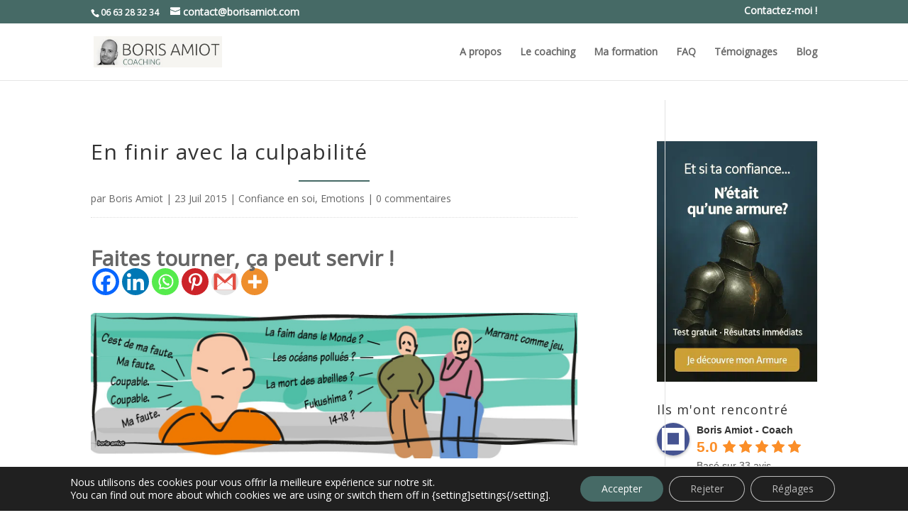

--- FILE ---
content_type: text/html; charset=utf-8
request_url: https://www.google.com/recaptcha/api2/anchor?ar=1&k=6Le1RLMUAAAAAHi43k_-joWN7nt-XYMvkzCsdvia&co=aHR0cHM6Ly93d3cuYm9yaXNhbWlvdC5jb206NDQz&hl=fr&v=PoyoqOPhxBO7pBk68S4YbpHZ&theme=light&size=normal&anchor-ms=20000&execute-ms=30000&cb=754ro8putt1t
body_size: 49510
content:
<!DOCTYPE HTML><html dir="ltr" lang="fr"><head><meta http-equiv="Content-Type" content="text/html; charset=UTF-8">
<meta http-equiv="X-UA-Compatible" content="IE=edge">
<title>reCAPTCHA</title>
<style type="text/css">
/* cyrillic-ext */
@font-face {
  font-family: 'Roboto';
  font-style: normal;
  font-weight: 400;
  font-stretch: 100%;
  src: url(//fonts.gstatic.com/s/roboto/v48/KFO7CnqEu92Fr1ME7kSn66aGLdTylUAMa3GUBHMdazTgWw.woff2) format('woff2');
  unicode-range: U+0460-052F, U+1C80-1C8A, U+20B4, U+2DE0-2DFF, U+A640-A69F, U+FE2E-FE2F;
}
/* cyrillic */
@font-face {
  font-family: 'Roboto';
  font-style: normal;
  font-weight: 400;
  font-stretch: 100%;
  src: url(//fonts.gstatic.com/s/roboto/v48/KFO7CnqEu92Fr1ME7kSn66aGLdTylUAMa3iUBHMdazTgWw.woff2) format('woff2');
  unicode-range: U+0301, U+0400-045F, U+0490-0491, U+04B0-04B1, U+2116;
}
/* greek-ext */
@font-face {
  font-family: 'Roboto';
  font-style: normal;
  font-weight: 400;
  font-stretch: 100%;
  src: url(//fonts.gstatic.com/s/roboto/v48/KFO7CnqEu92Fr1ME7kSn66aGLdTylUAMa3CUBHMdazTgWw.woff2) format('woff2');
  unicode-range: U+1F00-1FFF;
}
/* greek */
@font-face {
  font-family: 'Roboto';
  font-style: normal;
  font-weight: 400;
  font-stretch: 100%;
  src: url(//fonts.gstatic.com/s/roboto/v48/KFO7CnqEu92Fr1ME7kSn66aGLdTylUAMa3-UBHMdazTgWw.woff2) format('woff2');
  unicode-range: U+0370-0377, U+037A-037F, U+0384-038A, U+038C, U+038E-03A1, U+03A3-03FF;
}
/* math */
@font-face {
  font-family: 'Roboto';
  font-style: normal;
  font-weight: 400;
  font-stretch: 100%;
  src: url(//fonts.gstatic.com/s/roboto/v48/KFO7CnqEu92Fr1ME7kSn66aGLdTylUAMawCUBHMdazTgWw.woff2) format('woff2');
  unicode-range: U+0302-0303, U+0305, U+0307-0308, U+0310, U+0312, U+0315, U+031A, U+0326-0327, U+032C, U+032F-0330, U+0332-0333, U+0338, U+033A, U+0346, U+034D, U+0391-03A1, U+03A3-03A9, U+03B1-03C9, U+03D1, U+03D5-03D6, U+03F0-03F1, U+03F4-03F5, U+2016-2017, U+2034-2038, U+203C, U+2040, U+2043, U+2047, U+2050, U+2057, U+205F, U+2070-2071, U+2074-208E, U+2090-209C, U+20D0-20DC, U+20E1, U+20E5-20EF, U+2100-2112, U+2114-2115, U+2117-2121, U+2123-214F, U+2190, U+2192, U+2194-21AE, U+21B0-21E5, U+21F1-21F2, U+21F4-2211, U+2213-2214, U+2216-22FF, U+2308-230B, U+2310, U+2319, U+231C-2321, U+2336-237A, U+237C, U+2395, U+239B-23B7, U+23D0, U+23DC-23E1, U+2474-2475, U+25AF, U+25B3, U+25B7, U+25BD, U+25C1, U+25CA, U+25CC, U+25FB, U+266D-266F, U+27C0-27FF, U+2900-2AFF, U+2B0E-2B11, U+2B30-2B4C, U+2BFE, U+3030, U+FF5B, U+FF5D, U+1D400-1D7FF, U+1EE00-1EEFF;
}
/* symbols */
@font-face {
  font-family: 'Roboto';
  font-style: normal;
  font-weight: 400;
  font-stretch: 100%;
  src: url(//fonts.gstatic.com/s/roboto/v48/KFO7CnqEu92Fr1ME7kSn66aGLdTylUAMaxKUBHMdazTgWw.woff2) format('woff2');
  unicode-range: U+0001-000C, U+000E-001F, U+007F-009F, U+20DD-20E0, U+20E2-20E4, U+2150-218F, U+2190, U+2192, U+2194-2199, U+21AF, U+21E6-21F0, U+21F3, U+2218-2219, U+2299, U+22C4-22C6, U+2300-243F, U+2440-244A, U+2460-24FF, U+25A0-27BF, U+2800-28FF, U+2921-2922, U+2981, U+29BF, U+29EB, U+2B00-2BFF, U+4DC0-4DFF, U+FFF9-FFFB, U+10140-1018E, U+10190-1019C, U+101A0, U+101D0-101FD, U+102E0-102FB, U+10E60-10E7E, U+1D2C0-1D2D3, U+1D2E0-1D37F, U+1F000-1F0FF, U+1F100-1F1AD, U+1F1E6-1F1FF, U+1F30D-1F30F, U+1F315, U+1F31C, U+1F31E, U+1F320-1F32C, U+1F336, U+1F378, U+1F37D, U+1F382, U+1F393-1F39F, U+1F3A7-1F3A8, U+1F3AC-1F3AF, U+1F3C2, U+1F3C4-1F3C6, U+1F3CA-1F3CE, U+1F3D4-1F3E0, U+1F3ED, U+1F3F1-1F3F3, U+1F3F5-1F3F7, U+1F408, U+1F415, U+1F41F, U+1F426, U+1F43F, U+1F441-1F442, U+1F444, U+1F446-1F449, U+1F44C-1F44E, U+1F453, U+1F46A, U+1F47D, U+1F4A3, U+1F4B0, U+1F4B3, U+1F4B9, U+1F4BB, U+1F4BF, U+1F4C8-1F4CB, U+1F4D6, U+1F4DA, U+1F4DF, U+1F4E3-1F4E6, U+1F4EA-1F4ED, U+1F4F7, U+1F4F9-1F4FB, U+1F4FD-1F4FE, U+1F503, U+1F507-1F50B, U+1F50D, U+1F512-1F513, U+1F53E-1F54A, U+1F54F-1F5FA, U+1F610, U+1F650-1F67F, U+1F687, U+1F68D, U+1F691, U+1F694, U+1F698, U+1F6AD, U+1F6B2, U+1F6B9-1F6BA, U+1F6BC, U+1F6C6-1F6CF, U+1F6D3-1F6D7, U+1F6E0-1F6EA, U+1F6F0-1F6F3, U+1F6F7-1F6FC, U+1F700-1F7FF, U+1F800-1F80B, U+1F810-1F847, U+1F850-1F859, U+1F860-1F887, U+1F890-1F8AD, U+1F8B0-1F8BB, U+1F8C0-1F8C1, U+1F900-1F90B, U+1F93B, U+1F946, U+1F984, U+1F996, U+1F9E9, U+1FA00-1FA6F, U+1FA70-1FA7C, U+1FA80-1FA89, U+1FA8F-1FAC6, U+1FACE-1FADC, U+1FADF-1FAE9, U+1FAF0-1FAF8, U+1FB00-1FBFF;
}
/* vietnamese */
@font-face {
  font-family: 'Roboto';
  font-style: normal;
  font-weight: 400;
  font-stretch: 100%;
  src: url(//fonts.gstatic.com/s/roboto/v48/KFO7CnqEu92Fr1ME7kSn66aGLdTylUAMa3OUBHMdazTgWw.woff2) format('woff2');
  unicode-range: U+0102-0103, U+0110-0111, U+0128-0129, U+0168-0169, U+01A0-01A1, U+01AF-01B0, U+0300-0301, U+0303-0304, U+0308-0309, U+0323, U+0329, U+1EA0-1EF9, U+20AB;
}
/* latin-ext */
@font-face {
  font-family: 'Roboto';
  font-style: normal;
  font-weight: 400;
  font-stretch: 100%;
  src: url(//fonts.gstatic.com/s/roboto/v48/KFO7CnqEu92Fr1ME7kSn66aGLdTylUAMa3KUBHMdazTgWw.woff2) format('woff2');
  unicode-range: U+0100-02BA, U+02BD-02C5, U+02C7-02CC, U+02CE-02D7, U+02DD-02FF, U+0304, U+0308, U+0329, U+1D00-1DBF, U+1E00-1E9F, U+1EF2-1EFF, U+2020, U+20A0-20AB, U+20AD-20C0, U+2113, U+2C60-2C7F, U+A720-A7FF;
}
/* latin */
@font-face {
  font-family: 'Roboto';
  font-style: normal;
  font-weight: 400;
  font-stretch: 100%;
  src: url(//fonts.gstatic.com/s/roboto/v48/KFO7CnqEu92Fr1ME7kSn66aGLdTylUAMa3yUBHMdazQ.woff2) format('woff2');
  unicode-range: U+0000-00FF, U+0131, U+0152-0153, U+02BB-02BC, U+02C6, U+02DA, U+02DC, U+0304, U+0308, U+0329, U+2000-206F, U+20AC, U+2122, U+2191, U+2193, U+2212, U+2215, U+FEFF, U+FFFD;
}
/* cyrillic-ext */
@font-face {
  font-family: 'Roboto';
  font-style: normal;
  font-weight: 500;
  font-stretch: 100%;
  src: url(//fonts.gstatic.com/s/roboto/v48/KFO7CnqEu92Fr1ME7kSn66aGLdTylUAMa3GUBHMdazTgWw.woff2) format('woff2');
  unicode-range: U+0460-052F, U+1C80-1C8A, U+20B4, U+2DE0-2DFF, U+A640-A69F, U+FE2E-FE2F;
}
/* cyrillic */
@font-face {
  font-family: 'Roboto';
  font-style: normal;
  font-weight: 500;
  font-stretch: 100%;
  src: url(//fonts.gstatic.com/s/roboto/v48/KFO7CnqEu92Fr1ME7kSn66aGLdTylUAMa3iUBHMdazTgWw.woff2) format('woff2');
  unicode-range: U+0301, U+0400-045F, U+0490-0491, U+04B0-04B1, U+2116;
}
/* greek-ext */
@font-face {
  font-family: 'Roboto';
  font-style: normal;
  font-weight: 500;
  font-stretch: 100%;
  src: url(//fonts.gstatic.com/s/roboto/v48/KFO7CnqEu92Fr1ME7kSn66aGLdTylUAMa3CUBHMdazTgWw.woff2) format('woff2');
  unicode-range: U+1F00-1FFF;
}
/* greek */
@font-face {
  font-family: 'Roboto';
  font-style: normal;
  font-weight: 500;
  font-stretch: 100%;
  src: url(//fonts.gstatic.com/s/roboto/v48/KFO7CnqEu92Fr1ME7kSn66aGLdTylUAMa3-UBHMdazTgWw.woff2) format('woff2');
  unicode-range: U+0370-0377, U+037A-037F, U+0384-038A, U+038C, U+038E-03A1, U+03A3-03FF;
}
/* math */
@font-face {
  font-family: 'Roboto';
  font-style: normal;
  font-weight: 500;
  font-stretch: 100%;
  src: url(//fonts.gstatic.com/s/roboto/v48/KFO7CnqEu92Fr1ME7kSn66aGLdTylUAMawCUBHMdazTgWw.woff2) format('woff2');
  unicode-range: U+0302-0303, U+0305, U+0307-0308, U+0310, U+0312, U+0315, U+031A, U+0326-0327, U+032C, U+032F-0330, U+0332-0333, U+0338, U+033A, U+0346, U+034D, U+0391-03A1, U+03A3-03A9, U+03B1-03C9, U+03D1, U+03D5-03D6, U+03F0-03F1, U+03F4-03F5, U+2016-2017, U+2034-2038, U+203C, U+2040, U+2043, U+2047, U+2050, U+2057, U+205F, U+2070-2071, U+2074-208E, U+2090-209C, U+20D0-20DC, U+20E1, U+20E5-20EF, U+2100-2112, U+2114-2115, U+2117-2121, U+2123-214F, U+2190, U+2192, U+2194-21AE, U+21B0-21E5, U+21F1-21F2, U+21F4-2211, U+2213-2214, U+2216-22FF, U+2308-230B, U+2310, U+2319, U+231C-2321, U+2336-237A, U+237C, U+2395, U+239B-23B7, U+23D0, U+23DC-23E1, U+2474-2475, U+25AF, U+25B3, U+25B7, U+25BD, U+25C1, U+25CA, U+25CC, U+25FB, U+266D-266F, U+27C0-27FF, U+2900-2AFF, U+2B0E-2B11, U+2B30-2B4C, U+2BFE, U+3030, U+FF5B, U+FF5D, U+1D400-1D7FF, U+1EE00-1EEFF;
}
/* symbols */
@font-face {
  font-family: 'Roboto';
  font-style: normal;
  font-weight: 500;
  font-stretch: 100%;
  src: url(//fonts.gstatic.com/s/roboto/v48/KFO7CnqEu92Fr1ME7kSn66aGLdTylUAMaxKUBHMdazTgWw.woff2) format('woff2');
  unicode-range: U+0001-000C, U+000E-001F, U+007F-009F, U+20DD-20E0, U+20E2-20E4, U+2150-218F, U+2190, U+2192, U+2194-2199, U+21AF, U+21E6-21F0, U+21F3, U+2218-2219, U+2299, U+22C4-22C6, U+2300-243F, U+2440-244A, U+2460-24FF, U+25A0-27BF, U+2800-28FF, U+2921-2922, U+2981, U+29BF, U+29EB, U+2B00-2BFF, U+4DC0-4DFF, U+FFF9-FFFB, U+10140-1018E, U+10190-1019C, U+101A0, U+101D0-101FD, U+102E0-102FB, U+10E60-10E7E, U+1D2C0-1D2D3, U+1D2E0-1D37F, U+1F000-1F0FF, U+1F100-1F1AD, U+1F1E6-1F1FF, U+1F30D-1F30F, U+1F315, U+1F31C, U+1F31E, U+1F320-1F32C, U+1F336, U+1F378, U+1F37D, U+1F382, U+1F393-1F39F, U+1F3A7-1F3A8, U+1F3AC-1F3AF, U+1F3C2, U+1F3C4-1F3C6, U+1F3CA-1F3CE, U+1F3D4-1F3E0, U+1F3ED, U+1F3F1-1F3F3, U+1F3F5-1F3F7, U+1F408, U+1F415, U+1F41F, U+1F426, U+1F43F, U+1F441-1F442, U+1F444, U+1F446-1F449, U+1F44C-1F44E, U+1F453, U+1F46A, U+1F47D, U+1F4A3, U+1F4B0, U+1F4B3, U+1F4B9, U+1F4BB, U+1F4BF, U+1F4C8-1F4CB, U+1F4D6, U+1F4DA, U+1F4DF, U+1F4E3-1F4E6, U+1F4EA-1F4ED, U+1F4F7, U+1F4F9-1F4FB, U+1F4FD-1F4FE, U+1F503, U+1F507-1F50B, U+1F50D, U+1F512-1F513, U+1F53E-1F54A, U+1F54F-1F5FA, U+1F610, U+1F650-1F67F, U+1F687, U+1F68D, U+1F691, U+1F694, U+1F698, U+1F6AD, U+1F6B2, U+1F6B9-1F6BA, U+1F6BC, U+1F6C6-1F6CF, U+1F6D3-1F6D7, U+1F6E0-1F6EA, U+1F6F0-1F6F3, U+1F6F7-1F6FC, U+1F700-1F7FF, U+1F800-1F80B, U+1F810-1F847, U+1F850-1F859, U+1F860-1F887, U+1F890-1F8AD, U+1F8B0-1F8BB, U+1F8C0-1F8C1, U+1F900-1F90B, U+1F93B, U+1F946, U+1F984, U+1F996, U+1F9E9, U+1FA00-1FA6F, U+1FA70-1FA7C, U+1FA80-1FA89, U+1FA8F-1FAC6, U+1FACE-1FADC, U+1FADF-1FAE9, U+1FAF0-1FAF8, U+1FB00-1FBFF;
}
/* vietnamese */
@font-face {
  font-family: 'Roboto';
  font-style: normal;
  font-weight: 500;
  font-stretch: 100%;
  src: url(//fonts.gstatic.com/s/roboto/v48/KFO7CnqEu92Fr1ME7kSn66aGLdTylUAMa3OUBHMdazTgWw.woff2) format('woff2');
  unicode-range: U+0102-0103, U+0110-0111, U+0128-0129, U+0168-0169, U+01A0-01A1, U+01AF-01B0, U+0300-0301, U+0303-0304, U+0308-0309, U+0323, U+0329, U+1EA0-1EF9, U+20AB;
}
/* latin-ext */
@font-face {
  font-family: 'Roboto';
  font-style: normal;
  font-weight: 500;
  font-stretch: 100%;
  src: url(//fonts.gstatic.com/s/roboto/v48/KFO7CnqEu92Fr1ME7kSn66aGLdTylUAMa3KUBHMdazTgWw.woff2) format('woff2');
  unicode-range: U+0100-02BA, U+02BD-02C5, U+02C7-02CC, U+02CE-02D7, U+02DD-02FF, U+0304, U+0308, U+0329, U+1D00-1DBF, U+1E00-1E9F, U+1EF2-1EFF, U+2020, U+20A0-20AB, U+20AD-20C0, U+2113, U+2C60-2C7F, U+A720-A7FF;
}
/* latin */
@font-face {
  font-family: 'Roboto';
  font-style: normal;
  font-weight: 500;
  font-stretch: 100%;
  src: url(//fonts.gstatic.com/s/roboto/v48/KFO7CnqEu92Fr1ME7kSn66aGLdTylUAMa3yUBHMdazQ.woff2) format('woff2');
  unicode-range: U+0000-00FF, U+0131, U+0152-0153, U+02BB-02BC, U+02C6, U+02DA, U+02DC, U+0304, U+0308, U+0329, U+2000-206F, U+20AC, U+2122, U+2191, U+2193, U+2212, U+2215, U+FEFF, U+FFFD;
}
/* cyrillic-ext */
@font-face {
  font-family: 'Roboto';
  font-style: normal;
  font-weight: 900;
  font-stretch: 100%;
  src: url(//fonts.gstatic.com/s/roboto/v48/KFO7CnqEu92Fr1ME7kSn66aGLdTylUAMa3GUBHMdazTgWw.woff2) format('woff2');
  unicode-range: U+0460-052F, U+1C80-1C8A, U+20B4, U+2DE0-2DFF, U+A640-A69F, U+FE2E-FE2F;
}
/* cyrillic */
@font-face {
  font-family: 'Roboto';
  font-style: normal;
  font-weight: 900;
  font-stretch: 100%;
  src: url(//fonts.gstatic.com/s/roboto/v48/KFO7CnqEu92Fr1ME7kSn66aGLdTylUAMa3iUBHMdazTgWw.woff2) format('woff2');
  unicode-range: U+0301, U+0400-045F, U+0490-0491, U+04B0-04B1, U+2116;
}
/* greek-ext */
@font-face {
  font-family: 'Roboto';
  font-style: normal;
  font-weight: 900;
  font-stretch: 100%;
  src: url(//fonts.gstatic.com/s/roboto/v48/KFO7CnqEu92Fr1ME7kSn66aGLdTylUAMa3CUBHMdazTgWw.woff2) format('woff2');
  unicode-range: U+1F00-1FFF;
}
/* greek */
@font-face {
  font-family: 'Roboto';
  font-style: normal;
  font-weight: 900;
  font-stretch: 100%;
  src: url(//fonts.gstatic.com/s/roboto/v48/KFO7CnqEu92Fr1ME7kSn66aGLdTylUAMa3-UBHMdazTgWw.woff2) format('woff2');
  unicode-range: U+0370-0377, U+037A-037F, U+0384-038A, U+038C, U+038E-03A1, U+03A3-03FF;
}
/* math */
@font-face {
  font-family: 'Roboto';
  font-style: normal;
  font-weight: 900;
  font-stretch: 100%;
  src: url(//fonts.gstatic.com/s/roboto/v48/KFO7CnqEu92Fr1ME7kSn66aGLdTylUAMawCUBHMdazTgWw.woff2) format('woff2');
  unicode-range: U+0302-0303, U+0305, U+0307-0308, U+0310, U+0312, U+0315, U+031A, U+0326-0327, U+032C, U+032F-0330, U+0332-0333, U+0338, U+033A, U+0346, U+034D, U+0391-03A1, U+03A3-03A9, U+03B1-03C9, U+03D1, U+03D5-03D6, U+03F0-03F1, U+03F4-03F5, U+2016-2017, U+2034-2038, U+203C, U+2040, U+2043, U+2047, U+2050, U+2057, U+205F, U+2070-2071, U+2074-208E, U+2090-209C, U+20D0-20DC, U+20E1, U+20E5-20EF, U+2100-2112, U+2114-2115, U+2117-2121, U+2123-214F, U+2190, U+2192, U+2194-21AE, U+21B0-21E5, U+21F1-21F2, U+21F4-2211, U+2213-2214, U+2216-22FF, U+2308-230B, U+2310, U+2319, U+231C-2321, U+2336-237A, U+237C, U+2395, U+239B-23B7, U+23D0, U+23DC-23E1, U+2474-2475, U+25AF, U+25B3, U+25B7, U+25BD, U+25C1, U+25CA, U+25CC, U+25FB, U+266D-266F, U+27C0-27FF, U+2900-2AFF, U+2B0E-2B11, U+2B30-2B4C, U+2BFE, U+3030, U+FF5B, U+FF5D, U+1D400-1D7FF, U+1EE00-1EEFF;
}
/* symbols */
@font-face {
  font-family: 'Roboto';
  font-style: normal;
  font-weight: 900;
  font-stretch: 100%;
  src: url(//fonts.gstatic.com/s/roboto/v48/KFO7CnqEu92Fr1ME7kSn66aGLdTylUAMaxKUBHMdazTgWw.woff2) format('woff2');
  unicode-range: U+0001-000C, U+000E-001F, U+007F-009F, U+20DD-20E0, U+20E2-20E4, U+2150-218F, U+2190, U+2192, U+2194-2199, U+21AF, U+21E6-21F0, U+21F3, U+2218-2219, U+2299, U+22C4-22C6, U+2300-243F, U+2440-244A, U+2460-24FF, U+25A0-27BF, U+2800-28FF, U+2921-2922, U+2981, U+29BF, U+29EB, U+2B00-2BFF, U+4DC0-4DFF, U+FFF9-FFFB, U+10140-1018E, U+10190-1019C, U+101A0, U+101D0-101FD, U+102E0-102FB, U+10E60-10E7E, U+1D2C0-1D2D3, U+1D2E0-1D37F, U+1F000-1F0FF, U+1F100-1F1AD, U+1F1E6-1F1FF, U+1F30D-1F30F, U+1F315, U+1F31C, U+1F31E, U+1F320-1F32C, U+1F336, U+1F378, U+1F37D, U+1F382, U+1F393-1F39F, U+1F3A7-1F3A8, U+1F3AC-1F3AF, U+1F3C2, U+1F3C4-1F3C6, U+1F3CA-1F3CE, U+1F3D4-1F3E0, U+1F3ED, U+1F3F1-1F3F3, U+1F3F5-1F3F7, U+1F408, U+1F415, U+1F41F, U+1F426, U+1F43F, U+1F441-1F442, U+1F444, U+1F446-1F449, U+1F44C-1F44E, U+1F453, U+1F46A, U+1F47D, U+1F4A3, U+1F4B0, U+1F4B3, U+1F4B9, U+1F4BB, U+1F4BF, U+1F4C8-1F4CB, U+1F4D6, U+1F4DA, U+1F4DF, U+1F4E3-1F4E6, U+1F4EA-1F4ED, U+1F4F7, U+1F4F9-1F4FB, U+1F4FD-1F4FE, U+1F503, U+1F507-1F50B, U+1F50D, U+1F512-1F513, U+1F53E-1F54A, U+1F54F-1F5FA, U+1F610, U+1F650-1F67F, U+1F687, U+1F68D, U+1F691, U+1F694, U+1F698, U+1F6AD, U+1F6B2, U+1F6B9-1F6BA, U+1F6BC, U+1F6C6-1F6CF, U+1F6D3-1F6D7, U+1F6E0-1F6EA, U+1F6F0-1F6F3, U+1F6F7-1F6FC, U+1F700-1F7FF, U+1F800-1F80B, U+1F810-1F847, U+1F850-1F859, U+1F860-1F887, U+1F890-1F8AD, U+1F8B0-1F8BB, U+1F8C0-1F8C1, U+1F900-1F90B, U+1F93B, U+1F946, U+1F984, U+1F996, U+1F9E9, U+1FA00-1FA6F, U+1FA70-1FA7C, U+1FA80-1FA89, U+1FA8F-1FAC6, U+1FACE-1FADC, U+1FADF-1FAE9, U+1FAF0-1FAF8, U+1FB00-1FBFF;
}
/* vietnamese */
@font-face {
  font-family: 'Roboto';
  font-style: normal;
  font-weight: 900;
  font-stretch: 100%;
  src: url(//fonts.gstatic.com/s/roboto/v48/KFO7CnqEu92Fr1ME7kSn66aGLdTylUAMa3OUBHMdazTgWw.woff2) format('woff2');
  unicode-range: U+0102-0103, U+0110-0111, U+0128-0129, U+0168-0169, U+01A0-01A1, U+01AF-01B0, U+0300-0301, U+0303-0304, U+0308-0309, U+0323, U+0329, U+1EA0-1EF9, U+20AB;
}
/* latin-ext */
@font-face {
  font-family: 'Roboto';
  font-style: normal;
  font-weight: 900;
  font-stretch: 100%;
  src: url(//fonts.gstatic.com/s/roboto/v48/KFO7CnqEu92Fr1ME7kSn66aGLdTylUAMa3KUBHMdazTgWw.woff2) format('woff2');
  unicode-range: U+0100-02BA, U+02BD-02C5, U+02C7-02CC, U+02CE-02D7, U+02DD-02FF, U+0304, U+0308, U+0329, U+1D00-1DBF, U+1E00-1E9F, U+1EF2-1EFF, U+2020, U+20A0-20AB, U+20AD-20C0, U+2113, U+2C60-2C7F, U+A720-A7FF;
}
/* latin */
@font-face {
  font-family: 'Roboto';
  font-style: normal;
  font-weight: 900;
  font-stretch: 100%;
  src: url(//fonts.gstatic.com/s/roboto/v48/KFO7CnqEu92Fr1ME7kSn66aGLdTylUAMa3yUBHMdazQ.woff2) format('woff2');
  unicode-range: U+0000-00FF, U+0131, U+0152-0153, U+02BB-02BC, U+02C6, U+02DA, U+02DC, U+0304, U+0308, U+0329, U+2000-206F, U+20AC, U+2122, U+2191, U+2193, U+2212, U+2215, U+FEFF, U+FFFD;
}

</style>
<link rel="stylesheet" type="text/css" href="https://www.gstatic.com/recaptcha/releases/PoyoqOPhxBO7pBk68S4YbpHZ/styles__ltr.css">
<script nonce="UP6KbQycZbNaPizhMNL_Xg" type="text/javascript">window['__recaptcha_api'] = 'https://www.google.com/recaptcha/api2/';</script>
<script type="text/javascript" src="https://www.gstatic.com/recaptcha/releases/PoyoqOPhxBO7pBk68S4YbpHZ/recaptcha__fr.js" nonce="UP6KbQycZbNaPizhMNL_Xg">
      
    </script></head>
<body><div id="rc-anchor-alert" class="rc-anchor-alert"></div>
<input type="hidden" id="recaptcha-token" value="[base64]">
<script type="text/javascript" nonce="UP6KbQycZbNaPizhMNL_Xg">
      recaptcha.anchor.Main.init("[\x22ainput\x22,[\x22bgdata\x22,\x22\x22,\[base64]/[base64]/[base64]/ZyhXLGgpOnEoW04sMjEsbF0sVywwKSxoKSxmYWxzZSxmYWxzZSl9Y2F0Y2goayl7RygzNTgsVyk/[base64]/[base64]/[base64]/[base64]/[base64]/[base64]/[base64]/bmV3IEJbT10oRFswXSk6dz09Mj9uZXcgQltPXShEWzBdLERbMV0pOnc9PTM/bmV3IEJbT10oRFswXSxEWzFdLERbMl0pOnc9PTQ/[base64]/[base64]/[base64]/[base64]/[base64]\\u003d\x22,\[base64]\\u003d\x22,\x22f0I4woRMflZ3w53DvMO/w6LCvDsxwolWTCMWwo5Sw5/CiAxQwptHNMKJwp3CtMOuw4onw7l6BMObwqbDg8KLJcOxwqTDl2HDiinCkcOawp/Dui0sPy54wp/DnhTDr8KUAy7ClDhDw7XDvxjCrAgWw5RZwpXDjMOgwpZXwpzCsAHDn8ORwr0yLjMvwrkXAsKPw7zCoXXDnkXCqg7CrsOuw5xRwpfDkMKGwpvCrTFWZMORwo3DgcKRwowUEkbDsMOhwoYHQcKsw5jChsO9w6nDlsKow67DjR/Dr8KVwoJEw4B/w5IWN8OJXcK1wqVeIcKiw5jCk8Ojw6QVUxM/ah7Du0HCulXDgkLCgEsEfsKacMOeGsKefSNyw78MKDXCjzXCk8OeIsK3w7jCpExSwrdAIsODF8KmwqJLXMK/YcKrFQ1Xw4xWcxxYXMOew7HDnxrCjjFJw7rDpMKiecOKw6LDljHCqcK/[base64]/Cn8OqLkzCsHFTwrY0w57CrsKew5NwXcOEwpckBz/CvcO8w5N6CTDDhF9Zw5zCkMOWw4PCkgrDslHDrMKZwpkCw7Q/Qjdqw7DCnijCoMKtwoZiw4/Co8OWacOAwq9swoxzwqDDkV7CisORFlfDqMOKw6zDusKRRcKIw4o1wq4gQmInEzhBB0PDpnRnwq0Bw6bDlMKGw6vDicO/DcOBwpQWSsKMcMKiw6LCtDcPGTXCpWDDvm7CisKlw7fDrcK8wo1dw6VQYTrDlCzCkk7CtA3Dv8Okw7FtHMK+wrd+acKEHMOzCsOnw6XCosKww6RRwrJHw77Dvyk/w7YxwoDDgx1EZsOjWcOfw6PDncO1WAI3worDlgZDcgNfMxHDi8KrWMKYSDA+ZMODQsKPworDocOFw4bDv8KheGXCicOaQcOhw6nDnsO+dWXDtVgiw7DDssKXSSbCpcO0worDkEnCh8OuRsO2TcO4S8Kgw5/[base64]/ChMO5wpPDqG/Dl8OpwrnCkMKUwrPDj2cyUMO0w64aw7XCsMO4RGXCocOnSHDDllnChDUEwo/[base64]/Dl8ONDXMRw7Z9wo8dwqnDp8Oyw5k+wrMdw7LClsKAfsOEacKNCcKEwqTCj8KCwpMHdsOzcEt1w6LChcKlY0h+NyQ5UXxXw4zCvE0CNS0/Y3HDtCHDlCjCm1dOwrTDvRUJwozCuRPCq8O2w4wGWyQVJ8KMeGrDuMK0wq0dQwjDuyt/wpjCl8KVbcOFDRzDhyM5w5EjwqM9AsOtP8Okw6DClMO9w4VtJjNsRmjDuizDiR3Dh8OPw7cDasKCwqjDv20FZmbDpUzCl8KXw7jDjgQvw53CrsOyBsOyBWkEw6zCpU0PwpBcSsKRwpfCjH3Cn8K8wrZpJcOxw7zCsi/DgQLDqMKnEzMjwoENG0F+asKmw6ICLSjCgcOCwqg4w5LDh8KNOggLwrFvwp/CpMKVcQx4ecKIO29vwqcLw6zDklMmBcOUw6ELKEpRHlVZPEEhwrU+Z8OXDMO0R3DCucOXbUHDvH/CocKsR8OTKzklfMO9wrRsYMOUeyXDvsOGeMKtwoFWwpsRPWLCtMO+EMK+Q3DDoMKnw5kGw7ETwonCpsO9w71eYWYyBsKHw5QBE8Obwr4Kwoh7wr5PBcKIVHvDiMO8fsKbfMOSGBzDo8Ojw4PClcOgZnVGw7vDnAd3Ml/[base64]/DhQtUBjh6G8KBbsK2GcKaUU81fcOJwqLCk8O9w7ADOcKRFsKow7TDt8OBAcObw7jDsXFXEMKwb0YOAMKnwrJ8TGLDnMKBwoRqY0VjwoVMZ8O3wphiTsOQwp/DnlAAQ18pw6IzwrcSP1Qdc8O2RcK2ATvDhMOIwqLCjUh5EcKtbnAswrXDlcK3H8KBdsKowpZYwpTCmCccwrcFen3DskErw6ERMU/[base64]/Dg8KgCT1dwpNWVMOMbsO+CMO/[base64]/[base64]/CocKtK0R9QB3CiMKXwopOw4TCnsK+XcOtacO3w6jCnDtPKX/DlCAywo4ow4PClMOGaDBzwpzDgU5Hw4rChMOMOsObe8KkSiR+wq3DlCzDl0jCnmxxQsKHw6VXfnAjwp5PPjPCoBESZ8KBwqrCuUVow43CvirChMOHwoXDlTfDucKwGsKgw53ChgXDhsO6wpPCukLCkj1wwqw+wpU+IFDDrMKgw5/[base64]/woo7w6nDtMKCw5grYcKLdsOBYcOYSWFIBArCq8OuI8Khw5LCvsKxw7TCjj81wovCrEcfMFTCknnDgEjCjMOYQBbCg8KVDi0iw7jCk8KJw4BEesKxw5Yhw68pwqVyNyV/ZsKswrp1w5jCgBnDj8OKABLCig/[base64]/wo3Cq2NowrbDrsO/w684dxA9BMOJTmpqwp9sacKBw5bCvcKrw6MVwq/Cm2Jgwo5zwqZUbTYnP8O1KmTDhzTDmMOjw5gSw5FBw7hzVkhwPMKRAB/[base64]/DjB7CmngywrHDlcOlw7jDkgHDpQRHJyNlbcKjwpc5MsOvw6dRwpxgK8KvwrvDkMK1w7YWw5PCgypJCgnChcK6w4d5dcKDw7zCnsKvw5nCnxgfwrBhSAE1TFAqw5spwqQyw7sCZMKgEcO5w6TDgkdGe8O/w4XDjcKkCV9Iw6PClFDDqlPDvB7CpcOMYAJZH8KUV8Kww55vw5vDmlPCoMOewqnCmcKOw5RTIHpmLMOCYgXDjsOHJwF6wqYHwpXCtsOAw5nClMKEw4LCpTEhw4rDpsKCwpJAwpHDrwdQwp/DicKvw4J8w5EIS8K1WcOSw4nDplh6ZQhcwpbDksKXwrLCnnHCo3vDlyTDq3vCqDDDo1UFwrQnQz3Dr8Ksw7TChMOkwrleAi3Cv8Kxw73Dnmt1CsKCw53CvxRCwp9LBl8kwqB9LlXDhWZswq0nBGlVwpDCtVoLwrZlD8KfMQbDhVfCncOSw7PDsMKmccK/[base64]/wq/CmBBZwrNRwr1qw6zCmjDDp0VVQHl7F8KswqIRcsO/w7PDlT3DpMOLw7NvQMONUzfCm8OxBHgYCg8IwrVYw4ZhfWfCvsOxflHCqcKLFGh7wpV1GsKTw6LCmBbCr23CuxPDs8KWwr/Cq8OITsK+aj7DlFhywphGbsOkwr43wqgMVcOEHxLDm8KpTsK/w6zDusKYVWsYKMKfw7fDsENJw5LCkGDChMOzHsOgPyXDvzDDmAzCrsOGKFzDpCAYwo05L0JWKMO8w6A5C8Kaw7/[base64]/DpMKwQsOxw68LY8O6w7/Cs241wpXCtcKjQ8O9wpjChTvDmm5owqEkwoM4wrx+wpRAw75sa8KCS8KDwqbDjMOnJMKtOj/DnVYEUsO2wrfDgcO+w6d0ZsOOB8KcwpXDp8OEVG5VwqvCo2rDkMOCAcOzwovCvwzCsjF3VMOSEyZXPsOEw7x6w7kawpfDrcOFMTJ/w6PCvyjDu8KDfWRMwr/CumHClMOZwqDCqETCmxdgPHXDhnIBVsK/wrvCrw7Do8K5LiLDrkBVPUsGZcO6QGDCicKhwpFuwp4Xw6hUWMKSwrvDtcKwwonDul/CpXwxOsKiYMONFiLCmMOUZRUYasO2fmxRHm7Dm8Odwq7DilLDkcKPw447w58Yw6AdwokmRknCo8OEHcK4DMO/IsKAH8KiwpoKw5QBQgMZEnwuw4DCkEfDiGsAwr/Ch8OzNgE+NRfCo8KWHAxKa8K8LGTCrsKCHjdXwrhqw63CpsOESk3CjjLDlcKXwqnCg8KkGhTCj07DtD/[base64]/DssKjS2Q1ClnCsAAow7Y/[base64]/DpA/[base64]/ChcO8ey1fZiPCv8KrQsOPwqAnMsKGwoXCpCvCucKvG8KHNDHDiSEowr7ClgbClRwAbsKwwq/Dnw/CmsOrJsKiXiMEecOCw7wzQALDljvCl39vPcOiSsOPwr/DmwnDusOvQzfDqwfCjm09ecOFwq7CnxrCoTjCjUvDjWHDoX3CqTxNGDfCo8KbBsO7wqXCu8OuVww2woTDusOlwqIVRDYCI8KQwoJlL8Ofw6Ztw7TCnMK4EWMdwqjCuydcw4PDql0Lwq8zwpwZTyzCsMOSwqPCpMOWSCvCpQDCp8KuO8O2wqJAaGvDg3/DhU8NG8Khw6xoaMK7LC7CsF/DtwVhw7NJFz/DocKDwpQMwoXDpULChWdQOyklLcOheSwdwrh5BMKFw6tmwp0KXQkhwp8Iw4DDvcKbK8Kfw4bDpS3Ck0J/XHXDgcOzMht9w73CixXCtMOTwrIRQxDDvMOSOT7CqcO/[base64]/b8Kjw6QZaMKFw7QnwrXCqzYTwrJEw5nDpwrDtgUBF8OUCsOgS3hIw5ACXMKLScOHcAptOC3DiCvDs2HCgz/[base64]/Cs8KkwrTDvmQBwobCvcOvwpYHw7jDqsK/wr/DsMKQWz9twqXCmGPCpUkewqrDmsOEwowJccKqw7NJfsKlwr0PbcOYwoTCqMKETsOWI8KYw5fCu0zDn8K3w5cXOsKMHsKhIcOEw6/CrsKOJ8OwcFXDgj4HwqNEw7jCusKiCMODH8O4M8O5H2slVAPCsRDDn8KaAABxw6I2wp3DpUpiOSLCiBh6UsKbLMO/w5HCvcKSwqDCgAzDkinDiFctw7fCih/Ds8OXwo/DoljDvsKzw4MFw7J5w5Bdw7MeGnjCqULDliQkw5fCp31UO8OCw6YnwohMFsKdw5/CksOKAsK8wrbDvDPDijrCki7CicKWAwAKwoxZfHomwp7DsmceHiXCpMKEEcKqFk/DssORf8OzUcOmfXDDlADCiMOXT24uZMOwbcKiwrfDtTzCp08Ew7DDqMOxZcOZw7HCr13DscOjwr/DssKEKMO7w7bDpjROw7pPLsKuw4rCmGZvYVDDnQtSwq/CocKmcsK2w43Dk8KPNMOnw5FZacOFQMKSBMKzGEw/woRnwq5Aw5BtwpjDhEBCwq0eS1bDmVkHwrDCh8KXUx5CamNVBA/DlsONw67DniB0wrQnCSlbJFJEwrAbeVQKBWMMVwzClmsew5LDgwDDusOow6nCoSFuBnZlwr3CnXDDucO+wqx9wqFLw7/DlsOXwrgLZ1/[base64]/w6nDjcOWw7zDuV/[base64]/DlVHCgcOvwp7DnkRGw5nDm8O+e0I/wrQIwr9cXk7DrwFeJ8OZw6Vqwo3DokhzwqNhJMO8YMKawpDCt8KzwobCvk0OwqR7wo/CrsOaw4HDu2zDvcK7S8KFwo7CiRRgHUsEPAHCp8Krwqdbwp1Rw6tlb8KwJsOzw5XDvinCiFsXw7pRSGnCvMKJw7ZZflcqAcKlw4xLJMO7FWdbw5IkwppHXCvCq8O1w6HCisK5Pzx7wqPDhMOfwo/CvATDni7CvGnCt8O+wpZqw7k0w7TDuTfCjyo7wp0CRAzDmMKSEwPDnsKBEgfDoMOgDcK8aSPCrcKdwqTCoQ0/KsO7w5LDvRoPw58fwojDvRcnw6YUVGdYTcOjwrVzwoM/wrMXNFtSw5wIwoBkZEU0C8OEw63DhiRqw5xfXRZDMUbDiMOxwrAJOsOOdMKoM8KDeMKPwpHCkmk1w73ChsOIFsKnw4wQOcOTYEdwVV0Vwr9UwoMHIsOLDwXDkDhRd8O8w6rDvMOQw7ofJhXDu8OiQ1dWc8Kmwr/CtsKyw4TDmcOewoDDvsOfw7DCtlFrT8OpwpcqXhMIw6DCkyXDkMOew7HDmsOAT8KOwozCrMK+w4XCsQh4w4cLYsOXwqVWwo1Hw7/DlMOOSRfCqUzDgCJOwpBUCsKLwprCv8KnR8K/wo7CiMKOw7MSCDfDg8OhwpPCvsOMPELDhG0uwoPCvyp/[base64]/DvMKgwoZsw4rDpsOvw4RswrZQwqvCrD4QTcKtWhJywqLDnsKVwqkCw7kGw6LDqw1TSMKFIMKBOEIRUEF0fS40TU/DsgHDpSbDvMKvw70Cw4bCiMOgXmhDSiZTw4poIcOgw7LDh8O7wr1sbsKEw6kea8OJwoZcVcOTOC7CqsKsdjLClsOpNmcGTsOdw5xIfAZPDVjCjsONRERXCTDCtRJqw6fCm1Zwwo/CvEHDowAFw5TClcOkdgTDhcOHa8KHw55PZ8O5wolEw6NpwqbCrMOFwqETYAjDvMOAL3UbwoLCowhyPcOOHh/[base64]/[base64]/CpsOsccOVw7/Cm8KSTcOKw4bDrcKAwr3DllQWNcOkw5/DpsOjw6sJPR9eScO/w4LCjRpfwq5Rw7/DtRtTwpzChj7DgsKkw7/CjcKfwp3ClsKIQMOMJsKKBMODw6dKwrpTw7V4w5XCusOGw4UEesKyTUXClgjCt0rDn8KzwpfDunfCk8KJW2VpXAnCkDPCiMOYFcKjBVPClcK7PV4AcMO0XXvChMK2MsObw4QFQ18Gw7fDjcK0wrzDoC9qworDssKVD8OiLcK/WmTDizI3AXnDumjDsyfDkgU8wohHB8OTw4F2B8OifcKWP8KjwopWOm7DocOBw6gMZsOuwoNYwqPDohh1w5LDoDdbeXdyJznCosKaw4NGwqHDj8Ozw7Jgw4bDohUqw5gUacKORcOpL8Ksw4/CisKuJjHCp2MNwrcfwqYQwpgkw6F7FcOAwpPCoio1NsODH3jDlcKgMn3DkWsiYkLDngvDhmDDlsK9woVuwoBQLwXDlmMPwrjCrsKkw7kvTMOkewzDmgvDncOjw68AdsOTw4wsQMOiwobCu8KywqfDlMOpwoJ0w6gQW8O3wrE2wr/CkhZ1HcOLw4TCjyJ0wp3DmsOdFCdJw6Q+wpDCscKwwrM/OcKtwpwwwo/Dg8O0V8K1N8Oww6ATLz7Ci8Ovw5U2PzfCnFvDtHtNw4zCgnFvwqrCp8OUaMKeFhFCwqHCusO3CXHDjcKYMnvDj0PDjSLDiCZ1fsOvJsOCd8ODw5k4w6wZwp3CmcKNwp7CvDfCucOKwrgVw7TDmV/DgGFANRMBCTvCn8Kmwr8MAcKhwo1WwrJVwq8KcMKfw4HCncOxYB5eD8OpwqR0w7zCjB5CHMO3bnjChsOfGMKMfMO+w7Jzw4pqfsKGOMKlNcOjw4/CjMKBw6LCgsOSCxzCoMOJwpELw6rDjgZdwpp+wpvDpANEwrHCm3kpwobDmcOOahYMC8KPw7NtOw/[base64]/[base64]/CiGrCt8Odwq81YsKfZsORcUEXw4tww7E3RCkYJsOUcznDlHfCjsOLRgDCrS7DiCAmCMO3wqPCq8KCw4BRw4BBw5Buc8OFfMKhYcKLwqErfMKdwrY3HyfCnMKhRMKvwqXCgcOsPsKUPg3CokJsw6pwTRnCogwhOMKsw7DDvn/DtAl4F8Obc0rCqxrCs8OEa8OwwqjDu08JD8OyJcO8w7pTwpHDpifCugIDwrfCpsK3UMOWQcKyw446wp1BVsOuRDEgw7RkFTDDgcOpw7cNGsKuwojDs2EfJMOzwpPCo8O1w7rDsnokesKpWcKYwoc0EF41w6JAwqHDgsKPw68QTSnDnh/[base64]/eMOUwrvDsMKmHcKHCcO2wpnCjHs/w4xDwr/DuH8adcOEdHVPw6rClHDChcOJK8KIHsKlw53DgMOOQsKIw7jDisKywosQc0Uhw57Cn8Kfw5kXaMKDbsOkwrVjccOowowPw4bDpMOLbcOewq/CssK3J1bDvyzCv8Klw53CtcKgS1R5NcOYa8OAwqsmw5RgCEAfMSwvwqrCq3jDpsKFZwPClF3ClnJveX/DgHMDAcKjSsOjMlvCgVvCp8KuwopRwp03WQLCksKAwpcFEiDDuynDuk0kPMK1w6HChjYew7rDmsKTYXQfw73CnsODfU3CjmQrw7t+esORQsK7w7HChX/Dj8Oow7nCrsK/[base64]/wpjCo8OafQvDl0PDlcKew4EUTDPDl8Oow5bCnsOEJ8KMw4h8MVzDviB8ISTCmsOEThjCvQXClgoHwqAsQGTCrXYowofDlhkXw7LDgMOfw7HCoi/DtMKrw6FFwpzDmMObw40uw49NwovDuxfCnMKYZUoTZ8KZEhUQQMOVwobCssOsw5/CncKCw63DmcK9d07Dn8OCwoXDmcKsOUclw4lQDiRlOMOfEsOIaMKFwpNsw4RpOUoKwoXDrV9PwqoHw53CqwohwrnDgcOgw7jCu313UjlUSgzCrcOJElkVwp9Ud8OJw4B/b8OHNsKqw4/DtDvDoMOuw6TCrl9OwoTDpzTCscKKZsKkw7XCiA9Bw6s6GMOgw6F8GFfCiUNdccOmwpPDsMKWw7DCghpowog3Kw3DgSDCtmbDtsOsfyMdwqXDlMK+w4PDm8KbwpnCrcOUGDTCgMKMw53DqFYhwqLDj1HDusOiXcKzw63Ck8OuVyzDtF/ChcOtD8OywoDCt2A8w57Cp8OlwrJPKsOUF2fCucOhaXB7w5nDijlGXsO5wpBYecKWw45VwpY3w74cwqgsLsKZw7zCpMKzwp7DksKpAFjDtT/Dsk/ChzdAwq/Cu3YFZMKKwodZY8KmBCILByJmG8OlwoTDqsKfw73DscKARMOcCUk7KcKgSEUSwrPDpsOpw5nDlMOTw6oAw6xvNsObwqHDugTDkUMKw44Jw4xlwpbDpBhfCRc3wqZlwrPCo8KgdRUgbsOjwp4yBj8EwrdBw4tTEQgAw5nCl2vDhBUJY8K0Mh/ClcODNXRaKxrDscOQwr3DjgEgSsK5w6HCuTANOH3DgFXDg3kpw4xMNMKBworCjsKdXTITw5fCrCHCrjBwwo4tw77ClWJBYCNFw6HCqMKJJMOGIgXCil7DgMKEw4HDvXxnFMKNTXPCkRzCt8O0w7s9eGrDrsKBaUpbGRLDscKdwrJLwpXClcK/[base64]/CtMOUYAjDnsKYwq3CiT1UbsOgSMKww6UXX8OHw5HCmz8ww6bCssOZIiHDkSLCusKRw6HCgQfDhGkBS8KIFDvDjGLCksOsw5oiTcKMaxcaR8K/w7HCsxrDo8KQJMOUw7HDrsKrwrZ6bwvCqR/DpgJDwr1AwrTClsO9w4HCp8OgwovDgx5qH8KEU3V3ZkjCoyctwr3DoQjCnlTCo8Kjw7ZKw49bEMK+IcOUHsKhw7dkZwPDnsK2w7tGSMOjB0PCn8Kewp/DlMObfBHCvgQgb8KYw6fChG7CkHPCgAjCicKCMMOmwo94IMOueQ8FEsO4w5fDq8OCwr5VTUfDtsOHw5/Cnn7DrTPDgAA6E8K6YcOWwpbCnsOiw47DtGnDkMKmXsO0VVbDk8KiwqdvRkrDvhbDh8KTQDcrw6Vfw4cKwpARw73DpsO/IcOnwrDDjMO3BU9qwqUqwqIoR8OSX3k4wrt+wobCkcODVgdBD8OtwrHCosOGwq/CmSkmHMOCAMKAQAcOWGPDmFEbw7LDssKrwpjCnsOMw4jDk8Opwr0lw4HCsSQKwqZ/HxRBGsKpw4fDhH/Cox7ChHJDw4jDl8KMPGzCv3xARFfCsm3ChE4ZwoxBw5jCnsKNw5PCog7DksKMwrbDqcOAw4VhasOeD8OpTWBSKSEhacKjwpZlwrx/wqw0w44Jw6lfwq8jw5nDgMO8InJAwp80PlvDoMKaRMK/w7/CsMKUB8OJLSHDnA/ChMKQRyTCvsOnwrLDqMOjPMKCMMO5LMK4ZzHDmcKnYBMfwqxfPcOqw6tcwoXDrcKuNxddwqo/QcKjb8KiEDnDhELDssO1I8OfUMOuZMK5THkSwrQowp58w4NaZMKRw6TCt1zDkMKOw7bCucKHw5rCkMKqw6rCsMOjw5HDhgxPUmliKcKlwow6dWvCpADDvHHChsKHM8O7w4Y6XcOyB8KTDcONd0VYdsONU08rEwLCkHjDnwJOcMOSw4jDnMKtw5sQQS/DrHo8w7PDvx/CgXZrwozDoMKcOhrDi2zCvsOcJTDDtSrCjsKyO8ONScOtw5jDiMKfw4guw7/CosKOeTTCrmPDnnvCrxBXw5vCgxYNeHMRHsO+ZsKrwofDtsKvNMO7wrsAAsO1wrnDpcKow4fDqsKewp7Dqh3DnxrCq3M5IA7DkDTCmgbCm8O4LsKLIGcJEFvCgMO8MnXDqsOAw7/Dt8O6BGAUwrnDjivDssKbw6trw7AqCMKNEMK0dcOwESTDnF/CnsOXJlxPw5B5wrlawqfDvQQ9cRQpHcODwrJLfA/Cq8KmdsKAA8K5w5ZJw4DDog3CoxrCgCHDm8KaA8KnB3U4AzNBW8KUKsO6N8OREkY6w6/Cgl/DqcOIXMKhwo3CmcOiw695c8Kjwp7CuwfCqsKPwrrDqCBdwq50w6XCiMK+w7bCqkPDlCIDwrvChcKuw7EAw5/DnzENw7rCt3lBNMOJHcO1w5VMw5N3w7bCmMOOHAlww5l9w5bCm0LDsFbCsk/[base64]/Cj2xVesKMwpNww41ywqfCvcK2wr/Cq8K0OMOwMD/DuMOCworChVl4wrUybcK6w7tSfMKlMlPCq3nCty1DK8KUdizCu8Krw6nCunHDhXnClsKrYDJBwoTDj3/CnF7CjGNuBsKAYcOSCWbDvsKKwobCucKkOyLCh245DcOTPcOzwqZEw6zCtcOsOsKRw7rCsxbDoRjCiG5SVsK4WHAzw7PCml9AC8Ozw6XCklrDizEiw7xfwosGJGXCgE/DoW3DgAfDlnnDjCPChMOcwo4Pw4puw4XCtE9vwo99wp/CmlHCpcKtw5DDu8OJQsOewrsnIgBww6XCkcKAw4wuw6/CvMKXLCXDoA/Dq0fChsO1N8Oyw4l2w61VwrBqwpwKw48Kw7TDl8KpdMK+wrXDvsK+b8KaEsKhCcK0IMOVw6rCsVw6w6Eqwp0OwovDjFLCvGbDhCLCm0zDlArDmREKQx8Jw4HCr0zCg8O2PGgEHwLDt8K/WSPDsAvChzvCk8Kuw6fDm8K8L2PDtzElwow/w7ZWwq9hwqJBesKODUxTAFbCv8O6w6lgw6gdM8OHwrRrw5PDgFHCpcKDWcKBwrbCn8KRH8KOwozCocO0fMOWaMKCw5bDn8KcwoZnw4lJwqfCvHJnwrDCizbCs8K0wpIPwpLCgMKICyzCh8OFOVDDtF/[base64]/w6vDq8ObZxHCqFzDocOmw6/Cj8O9b8KOw7bDnmQJezZFQ8KzehAhMcOGRMOEVV0owpfDqcOFMcK/Q1hjwrnDpHNTwogYB8OvwpzCn0M/[base64]/[base64]/wq0+YlPCk8K/[base64]/CoMO8eMONwoFuO8K1FMKucmRxw6zCvxLDusK8w4TCiXnDpg/DuT4TVjQjYwUxVsKsw6Q2wpBYDmYOw7vChixBw6zCpFRowpYjFEbClGtRw4bCj8KUwqBpOULCuVTDhsKCE8Kiwo7Dg2cVOsKewpPDl8KuaUR+wpXDqsO+e8OXw4TDtR/Dl1kEDsO7wojCjcOqI8K9w5tIwoYwGU7CgMKSEyQ5HD7ChX/DusKpw4zDmsOBwrvDo8KzYsKHwrTCpRHDpQbCmDEMw7PCssKlGcK8UsKIO1tewrtzwrV5K2TDh0pTw4rDkHTCqVh5w4XDhSLDrwV/w7zDrSZdw6pPwq3DuQDClRIJw7bCoD9jMHhZb3zDq2J4BMOoDwfCgcOKGMOJw4NeO8KLwqbCtsKFw7TCuh3CumYHH2EMb2l8w73DgwQYXhTCmyt/[base64]/DvnchwroOw6hmwqnCphbDj8KiSx7Dpn7DoMKSw7XDigfDiBTCqMKqw7p0Ew/CrV1swrddwq8gw5tGCsO+AR5xwqbCqcKmw5jCni3CpwfCuG3Cq2HCoBt8BMOLA1wTFsKBwqLDrxs4w6/Cvz7Dq8KOG8KwLkfDj8K1w6PCpQDDrCgjw7TCtzkQZWVmwo1xQ8OZNsK5w4zCnEDCiXrCmMOOTsKCNllYaDhVw7jDr8KCwrTChkRBWBPDrBk7BMKdUwZpURTDk07Dpz0CwrQcw5c3asKZw6J0w4UuwphMUcKWdUE9QQ/ClRbChmwpfw4bWkzCvsK0wooGw6TDmsOmw61cwpHDqMK/EglXwqLCmjbDsEFvf8OLIcOXwprChsKGwp3CsMO6SEnDiMOkREHDpjp5amZzwolZwqESw5LCqMKjwoDCvsKJwrohQQPDs0RXw7TCpsKgbxRmw5pCwqNdw6DDicKDw6rDs8OQXjVUwpEywqVGRxbCjMKJw5MGwqBNwrBlVTzDr8KJLjF4NR3Ct8K/PMOLwrfDgsO5fcK/w6oBBcK/wq4wwpnCqsKQeD5awq0Bw7RUwpkWw4vDlsKZT8K4woJgVVPCoHErw48NfzNcwqkhw5XDksO7wqTDocOAw6MFwrAGCXnDiMKswpTDkEzClcO6KMKiw4bChMKldcKVFsO2fDLDv8KWYWrChMKnKMKBNUDCg8OUNMOnw7xkAsKFw7HCiC5zwpFiPQYiwpTCs0bDucO/[base64]/[base64]/CiTLDi8KOw4nDkXdsADrDuDnDnMKqw6N/w47CqEF0wrLDpFMow4jDnmkNM8KGXcKILcKewp53w6fDvcKVEFvDklPDvTPCjWTDnW/DhiLClTTCr8KnOMKxPcKGMMKtW37Cu2BDw7TCvkAmNRgeAibDq3PDtULClcKVF2VOw6YvwpFBw7/Cv8OCRHtLw5fDusOpw6HDksKNwpvCjsOKQVTDgGJUBsOMwp7CtkcMwpBYanfCoCBrw6TCisKwTj/CnsKOPsO1w5vDsR82MsOFwrzCpAlDN8OSwpYfw4tIw7TDpATDr2BzE8ORw5Y/w688w7MEYMOocC3Dm8K2w6opa8KDX8Khcm/[base64]/[base64]/CisKDwqTCg8KLwqckZMO4YcONw6fDvwbCm3jCqhLDsBnDi1/Cm8Ouw7h/wqJ3w64gYDrDkcOywrPDgsO5w67CrnTCnsKEwqJFZhgSwrMPw70xcQDCgsO8w78Gw5NYC0vDsMO+V8OgTXY3w7NdN2rDg8KYwpXDh8KcT2nCjy/CnsOeQsKEP8KLw4TCpcKTI1gRwo/CmMOMU8K/QzbCvErCo8Ozwr8qelfCnQHCrMOewpvDlE57M8Oow4tfwroywr0mOSkWAAM6w57DlB0sI8OSwq4Hwqd3wrHCosKcw5/DsHsUwpIQwoMVRGROwo1kwrIJwqTDqzcRw5rCq8O8w6AkdcOJR8OvwowSwoPCoR3DssOzw5HDpMK7wq0uYcO4w64ifsOAwrPDjcKKwpxjUcK8wqhqwqjCuzbCvMKmwrBSPsKOUFBfwrPCvMKNE8K/OHloRcOtw5NnTsK+Z8OXw7YLNDc3YsOnLMKUwp5gM8O4VsOnw4B7w7TDhjDDjMOlwo/[base64]/CnCw0eAIiwq4sw7TDuMOJwqgwesOuLkVYH8OKUsKeXsKlwqJMwrdVYcO/[base64]/ChcKYERk5woPDnQdvIm/CkMKyFcOYN8Kuwr10d8K6OcKYwq4ELnNSHx4jwqHDrXvCi1cCFsKjc2HDkMKAfk/CrcKdKMOuw5RhEUDChTdxSyDDj3Zrw5Zrw4bDojIsw4kUIsOvaWEuE8OjwpEQw7Z0eRdoKMOcw5cpYMKcZcKpVcOXYgXCksOhw7c+w5TDq8ODw7PDi8OgUgbDs8OpJsOkLsOeEyDChCLDscOBw4bCsMO1w45fwqDDoMObw4LCvcO8An9UEMOxwqsQw4/[base64]/CkMK5w6HDlMOCwoHDrR/CrGHDj23DixXCkcKWAcKdwrwQwpxfb0kkwqbCq2Fhw6RxH1hcwpF3FcKIKgbCi1dUwq8IfMK8NcKOwoYDwqXDj8OWfMKwCcOmB3Uaw5HDlcKlYXpFGcK8wpAxw7TDmybCtnnDs8KNwqYoViEVT1A/wqhIw7wnwrVBw7BMa1EXPnHDmTg8woRAwpZhw6TCmcO3w6fDvzfDusKdSxnDjjjChsOPwqIiw5QUBWTDm8K9Hl4mEl5GJAbDqXhyw5HDlcORG8Owd8K+HHtww5p4wrzDr8KDw6pDVMKQw4lEe8OEwowcw4UffTkXw4nDk8O3wrvCnMO9dcOTwo5Owo/[base64]/CkmJbw7DCksKGw55WOU0cPcOJLm3Cn8OEworDgGFBXcOAZCLDvFMYw4TCuMOFfxXDhHFew67CiC7CshF9OWXCmRUeOQACMMKJw7PDqDfDiMK1WWQFwqx4wprCv1MPHsKbZgHDhzIXw4PDq1E8Y8Oyw5jCgQxmXBfDrMKleDc5fCTCmEZ/wqNZw7gnZkdow6o4BMOgS8KgNQgBFR9/wpbDvMKNb0nDvyouTDPCv1t5RsKuKcOdw5ZmdUZmw4Ipw4DCggTChMKSwoJYM0bDrMKZSFvCoxgow7ArCgRYVSxhwq/[base64]/wrTDicO/bTvDp8KvSlrDoH8Jw7oQesKlJkMZwqR9wo4iwp7CrmzCoxZhw4HDusK8w4pAQ8OIwo7DkMK5wrvDuHvClClMSE/CpcOkOlk1wrsFwqBSw7XDvhpdNsKOW3oDf0LCpcKJw6/[base64]/Di8Oaw6kow4rDtirDqic9S1RQwplmwoXDjMOiw5YYw5bCuTLCosKkLsODw4TCjsOXTTDDvTzDpsOAw68zfBREw4kCwqwsw4TCs3vCrHMTF8KDbyRTw7bCiQ/CgsK0DsKdNcKqKcKgwovDlMKLw4RFTD9fwp3Cs8OMw4vDiMO4w4g+WcONCsObw4klwrDDj3/[base64]/[base64]/[base64]/CqcOrwpIowo9Dw6d2w6fCmG3DrHfCqT3CsnTDrMOfTcOZwovCgcOEwofDosOyw57DkkYkBMOrUy/DoDM4w5nCr2Vyw7tmYEnCuBTChHPCp8OefcONCsOAfMOpUxxDLFgZwpB3PcKzw6TCiHwDwpEgw7TDncKeTsKZw5lbw5/ChA/ChBogDRzDrXXCqz0Tw5xIw4xUZ0vCg8Klw5bCqMOQw6dRw7XDncO2w4dDw6ZGXMKjGcO4KMKyWsKuw6LCp8OTw4rDh8KKO3Y8Kgt9wrzDq8O1BFfCiGxqCMOmI8OYw7LCsMKuIcOURsKuwrXDnMOdwo3Du8KaPzh/w4ZQw7I/KMOLCcOIOMOMw4pkaMK1HFXCrg7DhcKcwowia3LCnC3Dg8KSaMOuf8OaPsK7wrhZOMOwdB42bRHDhlzChcK7w7N2PGLDoAF5CDdZUEExYMK9w7nCi8OuDcOaT2xuF0PDtMOFU8OdOsOawpFWUcOdwqlDJ8O9wqoUalg/aU5eUU86SsOnMFfCqXLClgsNwr1ywp/ClsO3CGcbw6FpW8KcwrXCi8Krw5XCjcOQw7nDjMOzLcOwwqRrwqTCqFXDpsK3bcOJA8OAcgXDlWFcw6c0VsKewqnDqmlYwr8WbsKVIz/Dt8OGw65Lw7bCqU4Cw6LCkQAjw6LDqS0owow9w7tmIW7CgsK/[base64]/DrMK2w6NvccKVw5XCi3U/w6TCosK2w4dUwoHCiGI2EMORQw7Dr8KjAsKOw6Iyw4wdHlnDkcOZOj3Cijx7wqIBEMOiwq/DnX7ClcKHwqkJw6TDqSdpwroZwq3CpAjDvlPCusK3w7HCrwnDksKFwr/DtcO7wpoTw47DgC1HDFRUwooVYsKCaMOkKcOZwpYhcBLCpXPCqBLDs8KJM3fDqsK9woTCnyAWw6vCgMOrAXbDi1NgeMKjayrDjVEaPVFKK8OiEh84WRTDtEjDsBfDgsKDw6DDh8OnaMOfaC/[base64]/CqcK7V8O3PTzCkirDkBnDqcKxF2TDolnDsWjCocKKw5fCiFsoV1E9ci4cacKVYsKsw7zCl2XDhmFaw5nDk0d7OlbDsy/DvsO5wpTCo0YfVMOhwp0Sw4Few7/Dk8Kkw51DYMOaASl+wrU7w4PChsKkQwYUChxBw5tTwqsfwpjCqWjCt8K4wq4vOsK7worChFPCoiPDtcKLHzPDtBlABjPDgcKXYg8kQSvDmMOaEjV8R8Ohw5INHcOiw57CngrDmWViw7hgG2pjw64/CGHDs1LCpSzCpMOpw6vCnjEVB0fDv347wpXCvcKETT12EnXCt0gZesOrw4nCmVvDtxrDkMOOw63CpBPCvB7CnMKswqbCosK/ZcO9w7h+M3gRAzHChFjCnEp5w4PDgsOuWgceMMKcwojDvGnCry5wwpzDgXJhXsKsGVrDmHbDjcKvI8OJeATDk8OjKsKtL8KNwoPDshoHWl/Dt3Mnw70hwobDqsOWTsK2SsKjOcKKwq/[base64]/CsAtFw47DuCTDjQ1xw4jDuwPCtX0jw6XCoC3Ds8OXLMOVdsOowrDDijPCpcOJAMOyfGpTwpbDum3Cj8KMw6/[base64]/[base64]/DucO5Rm93wrJ9wqVlUUoKw4LCqCXCvCRNc8OawppoIVgEwqbCpsKTOnrDtmcoWz9KYMK1fcKCwovDtsO2w4IyIsOgwozCkcOhwpozN0QBW8Kbw61uRcKOVB/Cn3fCtUJTWcOnw53DpxQHMH4GwrTCg18ewrjCmUR3QCYhaMO+cRJ3w5PDtW/ChsKpWcKcw73CkDpKwqp9IEcmUCzClsO9w5JYwrbDssOCJXVubcKASznCkGjDkcKQYEBYL2zCgsKJIhxpeiAjw6Y1w5XDvBfDt8OwK8OQZ03DscOpEw/DrsKDJSAYworCtwfCisOSwpHDicKvwoIuw6fDisOQXA7Dn1HDi1Mkwps4wrzCkyhAw6HCrxXCrTd/[base64]/N8KhwrHCjFNNw7Y1PcKIwowsw6pDw5fCj8O5LMK7w6BlwpoYZTjDrsOtw4fDtRwfw4zDvMK6EcOdwq08wp/DkUTDvcKsw6/[base64]/UnzCtsKmwqNOElBzWQMYPhvCn8Oiw6vCuULCgsKJeMOdwoQUwoQtScOdwoUnwonCvsK+QMKcw75ew61pYsKpJsOzw60kNcK5HMOzwoxewoUpSnF7Vk8/KcKPwozCixfCqnsbHGTDocKYwo/Dt8OswqzDt8OIKx8Gw4w+WMOvCUXDmMKmw4FTwpzCosOFEcOTwqHCnGETwpnCp8O1w4FNeBF3wqDDv8K9ZSg6RTvDnsKIw43Dlg5dbsKpwp/DpsK7wr7CgcKrbA3DqWrCrcOEMMOYw7d7bksgTwTDmUZjwpPDvnAvSMONw4/[base64]/DtMKTwr4AfTzCvFfDsWgtwqI+wqHCk8KybR7DjsO5GRbDlcOBQsO7BAHCuFpAw69Uw63CujYdSsO0NBpzwr4bdMOfwpjDhHrDi0nDvS7Cm8OKwrrDjMKRBMOccF0Kw5lNYxB6QcO4Rn/[base64]/CmcK/wrDDtMONRcOlDcOgw5ViGlsdIMK2w7rDvMKEaMOXcHBUOMKMw64Dw4jDvz1twoHDtcO2wostwrVmw6DCsSjCnW/[base64]/DhgMHCsKTF8OsZcKGwppEw60PwpXCnkNcSGXDk30Ow4ZfJgpqYcKgw4bDoi8XTnHCgW3Cu8ORF8OXwqPDk8OEQA\\u003d\\u003d\x22],null,[\x22conf\x22,null,\x226Le1RLMUAAAAAHi43k_-joWN7nt-XYMvkzCsdvia\x22,0,null,null,null,1,[21,125,63,73,95,87,41,43,42,83,102,105,109,121],[1017145,188],0,null,null,null,null,0,null,0,1,700,1,null,0,\[base64]/76lBhnEnQkZnOKMAhmv8xEZ\x22,0,0,null,null,1,null,0,0,null,null,null,0],\x22https://www.borisamiot.com:443\x22,null,[1,1,1],null,null,null,0,3600,[\x22https://www.google.com/intl/fr/policies/privacy/\x22,\x22https://www.google.com/intl/fr/policies/terms/\x22],\x22hYubHPz/1h6EW8YFZ1Tnbjdr8ZxV6hDh12AyhUkCnVE\\u003d\x22,0,0,null,1,1769095272997,0,0,[34,143],null,[87,127,150,201,60],\x22RC-_o5-YUZVkxrTSA\x22,null,null,null,null,null,\x220dAFcWeA4zJWzWjpyebG4LYiO3bSS_lHZLucuMsC2PsaPWsnMp8AfC06KX8M6hb7Hot4Iaf35qidjXEkglBBDHbEd4rOEh6yY0zg\x22,1769178072887]");
    </script></body></html>

--- FILE ---
content_type: application/javascript
request_url: https://prism.app-us1.com/?a=223562343&u=https%3A%2F%2Fwww.borisamiot.com%2Fen-finir-avec-la-culpabilite
body_size: 124
content:
window.visitorGlobalObject=window.visitorGlobalObject||window.prismGlobalObject;window.visitorGlobalObject.setVisitorId('dd904785-9c20-4779-8cef-0be4295d8895', '223562343');window.visitorGlobalObject.setWhitelistedServices('tracking', '223562343');

--- FILE ---
content_type: text/javascript;charset=UTF-8
request_url: https://praesentia.activehosted.com/f/embed.php?static=0&id=11&697232545AA20&nostyles=0&preview=0
body_size: 10062
content:
window.cfields = {"8":"inscription_newsletter"};
window._show_thank_you = function(id, message, trackcmp_url, email) {
    var form = document.getElementById('_form_' + id + '_'), thank_you = form.querySelector('._form-thank-you');
    form.querySelector('._form-content').style.display = 'none';
    thank_you.innerHTML = message;
    thank_you.style.display = 'block';
    const vgoAlias = typeof visitorGlobalObjectAlias === 'undefined' ? 'vgo' : visitorGlobalObjectAlias;
    var visitorObject = window[vgoAlias];
    if (email && typeof visitorObject !== 'undefined') {
        visitorObject('setEmail', email);
        visitorObject('update');
    } else if (typeof(trackcmp_url) != 'undefined' && trackcmp_url) {
        // Site tracking URL to use after inline form submission.
        _load_script(trackcmp_url);
    }
    if (typeof window._form_callback !== 'undefined') window._form_callback(id);
    thank_you.setAttribute('tabindex', '-1');
    thank_you.focus();
};
window._show_unsubscribe = function(id, message, trackcmp_url, email) {
    var form = document.getElementById('_form_' + id + '_'), unsub = form.querySelector('._form-thank-you');
    var branding = form.querySelector('._form-branding');
    if (branding) {
        branding.style.display = 'none';
    }
    form.querySelector('._form-content').style.display = 'none';
    unsub.style.display = 'block';
    form.insertAdjacentHTML('afterend', message)
    const vgoAlias = typeof visitorGlobalObjectAlias === 'undefined' ? 'vgo' : visitorGlobalObjectAlias;
    var visitorObject = window[vgoAlias];
    if (email && typeof visitorObject !== 'undefined') {
        visitorObject('setEmail', email);
        visitorObject('update');
    } else if (typeof(trackcmp_url) != 'undefined' && trackcmp_url) {
        // Site tracking URL to use after inline form submission.
        _load_script(trackcmp_url);
    }
    if (typeof window._form_callback !== 'undefined') window._form_callback(id);
};
window._show_error = function(id, message, html) {
    var form = document.getElementById('_form_' + id + '_'),
        err = document.createElement('div'),
        button = form.querySelector('button[type="submit"]'),
        old_error = form.querySelector('._form_error');
    if (old_error) old_error.parentNode.removeChild(old_error);
    err.innerHTML = message;
    err.className = '_error-inner _form_error _no_arrow';
    var wrapper = document.createElement('div');
    wrapper.className = '_form-inner _show_be_error';
    wrapper.appendChild(err);
    button.parentNode.insertBefore(wrapper, button);
    var submitButton = form.querySelector('[id^="_form"][id$="_submit"]');
    submitButton.disabled = false;
    submitButton.classList.remove('processing');
    if (html) {
        var div = document.createElement('div');
        div.className = '_error-html';
        div.innerHTML = html;
        err.appendChild(div);
    }
};
window._show_pc_confirmation = function(id, header, detail, show, email) {
    var form = document.getElementById('_form_' + id + '_'), pc_confirmation = form.querySelector('._form-pc-confirmation');
    if (pc_confirmation.style.display === 'none') {
        form.querySelector('._form-content').style.display = 'none';
        pc_confirmation.innerHTML = "<div class='_form-title'>" + header + "</div>" + "<p>" + detail + "</p>" +
        "<button class='_submit' id='hideButton'>Manage preferences</button>";
        pc_confirmation.style.display = 'block';
        var mp = document.querySelector('input[name="mp"]');
        mp.value = '0';
    } else {
        form.querySelector('._form-content').style.display = 'inline';
        pc_confirmation.style.display = 'none';
    }

    var hideButton = document.getElementById('hideButton');
    // Add event listener to the button
    hideButton.addEventListener('click', function() {
        var submitButton = document.querySelector('#_form_11_submit');
        submitButton.disabled = false;
        submitButton.classList.remove('processing');
        var mp = document.querySelector('input[name="mp"]');
        mp.value = '1';
        const cacheBuster = new URL(window.location.href);
        cacheBuster.searchParams.set('v', new Date().getTime());
        window.location.href = cacheBuster.toString();
    });

    const vgoAlias = typeof visitorGlobalObjectAlias === 'undefined' ? 'vgo' : visitorGlobalObjectAlias;
    var visitorObject = window[vgoAlias];
    if (email && typeof visitorObject !== 'undefined') {
        visitorObject('setEmail', email);
        visitorObject('update');
    } else if (typeof(trackcmp_url) != 'undefined' && trackcmp_url) {
        // Site tracking URL to use after inline form submission.
        _load_script(trackcmp_url);
    }
    if (typeof window._form_callback !== 'undefined') window._form_callback(id);
};
window._load_script = function(url, callback, isSubmit) {
    var head = document.querySelector('head'), script = document.createElement('script'), r = false;
    var submitButton = document.querySelector('#_form_11_submit');
    script.charset = 'utf-8';
    script.src = url;
    if (callback) {
        script.onload = script.onreadystatechange = function() {
            if (!r && (!this.readyState || this.readyState == 'complete')) {
                r = true;
                callback();
            }
        };
    }
    script.onerror = function() {
        if (isSubmit) {
            if (script.src.length > 10000) {
                _show_error("6972325609E90", "Sorry, your submission failed. Please shorten your responses and try again.");
            } else {
                _show_error("6972325609E90", "Sorry, your submission failed. Please try again.");
            }
            submitButton.disabled = false;
            submitButton.classList.remove('processing');
        }
    }

    head.appendChild(script);
};
(function() {
    var iti;
    if (window.location.search.search("excludeform") !== -1) return false;
    var getCookie = function(name) {
        var match = document.cookie.match(new RegExp('(^|; )' + name + '=([^;]+)'));
        return match ? match[2] : localStorage.getItem(name);
    }
    var setCookie = function(name, value) {
        var now = new Date();
        var time = now.getTime();
        var expireTime = time + 1000 * 60 * 60 * 24 * 365;
        now.setTime(expireTime);
        document.cookie = name + '=' + value + '; expires=' + now + ';path=/; Secure; SameSite=Lax;';
        localStorage.setItem(name, value);
    }
    var addEvent = function(element, event, func) {
        if (element.addEventListener) {
            element.addEventListener(event, func);
        } else {
            var oldFunc = element['on' + event];
            element['on' + event] = function() {
                oldFunc.apply(this, arguments);
                func.apply(this, arguments);
            };
        }
    }
    var _removed = false;
    var _form_output = '\<style\>@import url(https:\/\/fonts.bunny.net\/css?family=ibm-plex-sans:400,600);\<\/style\>\<style\>\n#_form_6972325609E90_{font-size:14px;line-height:1.6;font-family:arial, helvetica, sans-serif;margin:0}._form_hide{display:none;visibility:hidden}._form_show{display:block;visibility:visible}#_form_6972325609E90_._form-top{top:0}#_form_6972325609E90_._form-bottom{bottom:0}#_form_6972325609E90_._form-left{left:0}#_form_6972325609E90_._form-right{right:0}#_form_6972325609E90_ input[type=\"text\"],#_form_6972325609E90_ input[type=\"tel\"],#_form_6972325609E90_ input[type=\"date\"],#_form_6972325609E90_ textarea{padding:6px;height:auto;border:#979797 1px solid;border-radius:4px;color:#000 !important;font-size:14px;-webkit-box-sizing:border-box;-moz-box-sizing:border-box;box-sizing:border-box}#_form_6972325609E90_ textarea{resize:none}#_form_6972325609E90_ ._submit{-webkit-appearance:none;cursor:pointer;font-family:arial, sans-serif;font-size:14px;text-align:center;background:#333333 !important;border:0 !important;-moz-border-radius:4px !important;-webkit-border-radius:4px !important;border-radius:4px !important;color:#FFFFFF !important;padding:10px !important}#_form_6972325609E90_ ._submit:disabled{cursor:not-allowed;opacity:0.4}#_form_6972325609E90_ ._submit.processing{position:relative}#_form_6972325609E90_ ._submit.processing::before{content:\"\";width:1em;height:1em;position:absolute;z-index:1;top:50%;left:50%;border:double 3px transparent;border-radius:50%;background-image:linear-gradient(#333333, #333333), conic-gradient(#333333, #FFFFFF);background-origin:border-box;background-clip:content-box, border-box;animation:1200ms ease 0s infinite normal none running _spin}#_form_6972325609E90_ ._submit.processing::after{content:\"\";position:absolute;top:0;bottom:0;left:0;right:0}@keyframes _spin{0%{transform:translate(-50%, -50%) rotate(90deg)}100%{transform:translate(-50%, -50%) rotate(450deg)}}#_form_6972325609E90_ ._close-icon{cursor:pointer;background-image:url(\"https:\/\/d226aj4ao1t61q.cloudfront.net\/esfkyjh1u_forms-close-dark.png\");background-repeat:no-repeat;background-size:14.2px 14.2px;position:absolute;display:block;top:11px;right:9px;overflow:hidden;width:16.2px;height:16.2px}#_form_6972325609E90_ ._close-icon:before{position:relative}#_form_6972325609E90_ ._form-body{margin-bottom:30px}#_form_6972325609E90_ ._form-image-left{width:150px;float:left}#_form_6972325609E90_ ._form-content-right{margin-left:164px}#_form_6972325609E90_ ._form-branding{color:#fff;font-size:10px;clear:both;text-align:left;margin-top:30px;font-weight:100}#_form_6972325609E90_ ._form-branding ._logo{display:block;width:130px;height:14px;margin-top:6px;background-image:url(\"https:\/\/d226aj4ao1t61q.cloudfront.net\/hh9ujqgv5_aclogo_li.png\");background-size:130px auto;background-repeat:no-repeat}#_form_6972325609E90_ .form-sr-only{position:absolute;width:1px;height:1px;padding:0;margin:-1px;overflow:hidden;clip:rect(0, 0, 0, 0);border:0}#_form_6972325609E90_ ._form-label,#_form_6972325609E90_ ._form_element ._form-label{font-weight:bold;margin-bottom:5px;display:block}#_form_6972325609E90_._dark ._form-branding{color:#333}#_form_6972325609E90_._dark ._form-branding ._logo{background-image:url(\"https:\/\/d226aj4ao1t61q.cloudfront.net\/jftq2c8s_aclogo_dk.png\")}#_form_6972325609E90_ ._form_element{position:relative;margin-bottom:10px;font-size:0;max-width:100%}#_form_6972325609E90_ ._form_element *{font-size:14px}#_form_6972325609E90_ ._form_element._clear{clear:both;width:100%;float:none}#_form_6972325609E90_ ._form_element._clear:after{clear:left}#_form_6972325609E90_ ._form_element input[type=\"text\"],#_form_6972325609E90_ ._form_element input[type=\"date\"],#_form_6972325609E90_ ._form_element select,#_form_6972325609E90_ ._form_element textarea:not(.g-recaptcha-response){display:block;width:100%;-webkit-box-sizing:border-box;-moz-box-sizing:border-box;box-sizing:border-box;font-family:inherit}#_form_6972325609E90_ ._field-wrapper{position:relative}#_form_6972325609E90_ ._inline-style{float:left}#_form_6972325609E90_ ._inline-style input[type=\"text\"]{width:150px}#_form_6972325609E90_ ._inline-style:not(._clear){margin-right:20px}#_form_6972325609E90_ ._form_element img._form-image{max-width:100%}#_form_6972325609E90_ ._form_element ._form-fieldset{border:0;padding:0.01em 0 0 0;margin:0;min-width:0}#_form_6972325609E90_ ._clear-element{clear:left}#_form_6972325609E90_ ._full_width{width:100%}#_form_6972325609E90_ ._form_full_field{display:block;width:100%;margin-bottom:10px}#_form_6972325609E90_ input[type=\"text\"]._has_error,#_form_6972325609E90_ textarea._has_error{border:#F37C7B 1px solid}#_form_6972325609E90_ input[type=\"checkbox\"]._has_error{outline:#F37C7B 1px solid}#_form_6972325609E90_ ._show_be_error{float:left}#_form_6972325609E90_ ._error{display:block;position:absolute;font-size:14px;z-index:10000001}#_form_6972325609E90_ ._error._above{padding-bottom:4px;bottom:39px;right:0}#_form_6972325609E90_ ._error._below{padding-top:8px;top:100%;right:0}#_form_6972325609E90_ ._error._above ._error-arrow{bottom:-4px;right:15px;border-left:8px solid transparent;border-right:8px solid transparent;border-top:8px solid #FFDDDD}#_form_6972325609E90_ ._error._below ._error-arrow{top:0;right:15px;border-left:8px solid transparent;border-right:8px solid transparent;border-bottom:8px solid #FFDDDD}#_form_6972325609E90_ ._error-inner{padding:12px 12px 12px 36px;background-color:#FFDDDD;background-image:url(\"data:image\/svg+xml,%3Csvg width=\'16\' height=\'16\' viewBox=\'0 0 16 16\' fill=\'none\' xmlns=\'http:\/\/www.w3.org\/2000\/svg\'%3E%3Cpath fill-rule=\'evenodd\' clip-rule=\'evenodd\' d=\'M16 8C16 12.4183 12.4183 16 8 16C3.58172 16 0 12.4183 0 8C0 3.58172 3.58172 0 8 0C12.4183 0 16 3.58172 16 8ZM9 3V9H7V3H9ZM9 13V11H7V13H9Z\' fill=\'%23CA0000\'\/%3E%3C\/svg%3E\");background-repeat:no-repeat;background-position:12px center;font-size:14px;font-family:arial, sans-serif;font-weight:600;line-height:16px;color:#000;text-align:center;text-decoration:none;-webkit-border-radius:4px;-moz-border-radius:4px;border-radius:4px;box-shadow:0 1px 4px rgba(31, 33, 41, 0.298295)}@media only screen and (max-width:319px){#_form_6972325609E90_ ._error-inner{padding:7px 7px 7px 25px;font-size:12px;line-height:12px;background-position:4px center;max-width:100px;white-space:nowrap;overflow:hidden;text-overflow:ellipsis}}#_form_6972325609E90_ ._error-inner._form_error{margin-bottom:5px;text-align:left}#_form_6972325609E90_ ._button-wrapper ._error-inner._form_error{position:static}#_form_6972325609E90_ ._error-inner._no_arrow{margin-bottom:10px}#_form_6972325609E90_ ._error-arrow{position:absolute;width:0;height:0}#_form_6972325609E90_ ._error-html{margin-bottom:10px}.pika-single{z-index:10000001 !important}#_form_6972325609E90_ input[type=\"text\"].datetime_date{width:69%;display:inline}#_form_6972325609E90_ select.datetime_time{width:29%;display:inline;height:32px}#_form_6972325609E90_ input[type=\"date\"].datetime_date{width:69%;display:inline-flex}#_form_6972325609E90_ input[type=\"time\"].datetime_time{width:29%;display:inline-flex}@media (min-width:320px) and (max-width:667px){::-webkit-scrollbar{display:none}#_form_6972325609E90_{margin:0;width:100%;min-width:100%;max-width:100%;box-sizing:border-box}#_form_6972325609E90_ *{-webkit-box-sizing:border-box;-moz-box-sizing:border-box;box-sizing:border-box;font-size:1em}#_form_6972325609E90_ ._form-content{margin:0;width:100%}#_form_6972325609E90_ ._form-inner{display:block;min-width:100%}#_form_6972325609E90_ ._form-title,#_form_6972325609E90_ ._inline-style{margin-top:0;margin-right:0;margin-left:0}#_form_6972325609E90_ ._form-title{font-size:1.2em}#_form_6972325609E90_ ._form_element{margin:0 0 20px;padding:0;width:100%}#_form_6972325609E90_ ._form-element,#_form_6972325609E90_ ._inline-style,#_form_6972325609E90_ input[type=\"text\"],#_form_6972325609E90_ label,#_form_6972325609E90_ p,#_form_6972325609E90_ textarea:not(.g-recaptcha-response){float:none;display:block;width:100%}#_form_6972325609E90_ ._row._checkbox-radio label{display:inline}#_form_6972325609E90_ ._row,#_form_6972325609E90_ p,#_form_6972325609E90_ label{margin-bottom:0.7em;width:100%}#_form_6972325609E90_ ._row input[type=\"checkbox\"],#_form_6972325609E90_ ._row input[type=\"radio\"]{margin:0 !important;vertical-align:middle !important}#_form_6972325609E90_ ._row input[type=\"checkbox\"]+span label{display:inline}#_form_6972325609E90_ ._row span label{margin:0 !important;width:initial !important;vertical-align:middle !important}#_form_6972325609E90_ ._form-image{max-width:100%;height:auto !important}#_form_6972325609E90_ input[type=\"text\"]{padding-left:10px;padding-right:10px;font-size:16px;line-height:1.3em;-webkit-appearance:none}#_form_6972325609E90_ input[type=\"radio\"],#_form_6972325609E90_ input[type=\"checkbox\"]{display:inline-block;width:1.3em;height:1.3em;font-size:1em;margin:0 0.3em 0 0;vertical-align:baseline}#_form_6972325609E90_ button[type=\"submit\"]{padding:20px;font-size:1.5em}#_form_6972325609E90_ ._inline-style{margin:20px 0 0 !important}#_form_6972325609E90_ ._inline-style input[type=\"text\"]{width:100%}}#_form_6972325609E90_ .sms_consent_checkbox{position:relative;width:100%;display:flex;align-items:flex-start;padding:20px 0}#_form_6972325609E90_ .sms_consent_checkbox input[type=\"checkbox\"]{float:left;margin:5px 10px 10px 0}#_form_6972325609E90_ .sms_consent_checkbox .sms_consent_message{display:inline;float:left;text-align:left;margin-bottom:10px;font-size:14px;color:#7D8799}#_form_6972325609E90_ .sms_consent_checkbox .sms_consent_message.sms_consent_mini{width:90%}#_form_6972325609E90_ .sms_consent_checkbox ._error._above{right:auto;bottom:0}#_form_6972325609E90_ .sms_consent_checkbox ._error._above ._error-arrow{right:auto;left:5px}@media (min-width:320px) and (max-width:667px){#_form_6972325609E90_ .sms_consent_checkbox ._error._above{top:-30px;left:0;bottom:auto}}#_form_6972325609E90_ .field-required{color:#FF0000}#_form_6972325609E90_{position:relative;text-align:left;margin:25px auto 0;padding:20px;-webkit-box-sizing:border-box;-moz-box-sizing:border-box;box-sizing:border-box;background:#FFFFFF !important;border:0;max-width:500px;-moz-border-radius:0px !important;-webkit-border-radius:0px !important;border-radius:0px !important;color:#000000}#_form_6972325609E90_ ._show_be_error{min-width:100%}#_form_6972325609E90_._inline-form,#_form_6972325609E90_._inline-form ._form-content{font-family:\"IBM Plex Sans\", Helvetica, sans-serif}#_form_6972325609E90_._inline-form ._row span:not(.field-required),#_form_6972325609E90_._inline-form ._row label{font-family:\"IBM Plex Sans\", Helvetica, sans-serif;font-size:14px;font-weight:400;line-height:1.6em}#_form_6972325609E90__inlineform input[type=\"text\"],#_form_6972325609E90__inlineform input[type=\"date\"],#_form_6972325609E90__inlineform input[type=\"tel\"],#_form_6972325609E90__inlineform select,#_form_6972325609E90__inlineform textarea:not(.g-recaptcha-response){font-family:\"IBM Plex Sans\", Helvetica, sans-serif;font-size:14px;font-weight:400;font-color:#000000;line-height:1.6em}#_form_6972325609E90_._inline-form ._html-code *:not(h1, h2, h3, h4, h5, h6),#_form_6972325609E90_._inline-form .sms_consent_message,#_form_6972325609E90_._inline-form ._form-thank-you{font-family:\"IBM Plex Sans\", Helvetica, sans-serif}#_form_6972325609E90_._inline-form ._form-label,#_form_6972325609E90_._inline-form ._form-emailidentifier,#_form_6972325609E90_._inline-form ._form-checkbox-option-label{font-family:\"IBM Plex Sans\", Helvetica, sans-serif;font-size:14px;font-weight:700;line-height:1.6em}#_form_6972325609E90_._inline-form ._submit{margin-top:12px;font-family:\"IBM Plex Sans\", Helvetica, sans-serif}#_form_6972325609E90_._inline-form ._html-code h1,#_form_6972325609E90_._inline-form ._html-code h2,#_form_6972325609E90_._inline-form ._html-code h3,#_form_6972325609E90_._inline-form ._html-code h4,#_form_6972325609E90_._inline-form ._html-code h5,#_form_6972325609E90_._inline-form ._html-code h6,#_form_6972325609E90_._inline-form ._form-title{font-size:22px;line-height:normal;font-weight:600;margin-bottom:0;display:block}#_form_6972325609E90_._inline-form ._form-branding{font-family:\"IBM Plex Sans\", Helvetica, sans-serif;font-size:13px;font-weight:100;font-style:normal;text-decoration:none}#_form_6972325609E90_:before,#_form_6972325609E90_:after{content:\" \";display:table}#_form_6972325609E90_:after{clear:both}#_form_6972325609E90_._inline-style{width:auto;display:inline-block}#_form_6972325609E90_._inline-style input[type=\"text\"],#_form_6972325609E90_._inline-style input[type=\"date\"]{padding:10px 12px}#_form_6972325609E90_._inline-style button._inline-style{position:relative;top:27px}#_form_6972325609E90_._inline-style p{margin:0}#_form_6972325609E90_._inline-style ._button-wrapper{position:relative;margin:16px 12.5px 0 20px}#_form_6972325609E90_._inline-style ._button-wrapper:not(._clear){margin:0}#_form_6972325609E90_ ._form-thank-you{position:relative;left:0;right:0;text-align:center;font-size:18px}#_form_6972325609E90_ ._form-pc-confirmation ._submit{margin-top:16px}@media (min-width:320px) and (max-width:667px){#_form_6972325609E90_._inline-form._inline-style ._inline-style._button-wrapper{margin-top:20px !important;margin-left:0 !important}}#_form_6972325609E90_ .iti{width:100%}#_form_6972325609E90_ .iti.iti--allow-dropdown.iti--separate-dial-code{width:100%}#_form_6972325609E90_ .iti input{width:100%;border:#979797 1px solid;border-radius:4px}#_form_6972325609E90_ .iti--separate-dial-code .iti__selected-flag{background-color:#FFFFFF;border-radius:4px}#_form_6972325609E90_ .iti--separate-dial-code .iti__selected-flag:hover{background-color:rgba(0, 0, 0, 0.05)}#_form_6972325609E90_ .iti__country-list{border-radius:4px;margin-top:4px;min-width:460px}#_form_6972325609E90_ .iti__country-list--dropup{margin-bottom:4px}#_form_6972325609E90_ .phone-error-hidden{display:none}#_form_6972325609E90_ .phone-error{color:#E40E49}#_form_6972325609E90_ .phone-input-error{border:1px solid #E40E49 !important}#_form_6972325609E90_._inline-form ._form-content ._form-list-subscriptions-field fieldset{margin:0;margin-bottom:1.1428571429em;border:none;padding:0}#_form_6972325609E90_._inline-form ._form-content ._form-list-subscriptions-field fieldset:last-child{margin-bottom:0}#_form_6972325609E90_._inline-form ._form-content ._form-list-subscriptions-field legend{margin-bottom:1.1428571429em}#_form_6972325609E90_._inline-form ._form-content ._form-list-subscriptions-field label{display:flex;align-items:flex-start;justify-content:flex-start;margin-bottom:0.8571428571em}#_form_6972325609E90_._inline-form ._form-content ._form-list-subscriptions-field label:last-child{margin-bottom:0}#_form_6972325609E90_._inline-form ._form-content ._form-list-subscriptions-field input{margin:0;margin-right:8px}#_form_6972325609E90_._inline-form ._form-content ._form-list-subscriptions-field ._form-checkbox-option-label{display:block;font-weight:400;margin-top:-4px}#_form_6972325609E90_._inline-form ._form-content ._form-list-subscriptions-field ._form-checkbox-option-label-with-description{display:block;font-weight:700;margin-top:-4px}#_form_6972325609E90_._inline-form ._form-content ._form-list-subscriptions-field ._form-checkbox-option-description{margin:0;font-size:0.8571428571em}#_form_6972325609E90_._inline-form ._form-content ._form-list-subscriptions-field ._form-subscriptions-unsubscribe-all-description{line-height:normal;margin-top:-2px}\<\/style\>\n\<div style=\"text-align: center;\"\>\n\<form method=\"POST\" action=\"https://praesentia.activehosted.com\/proc.php\" id=\"_form_6972325609E90_\" class=\"_form _form_11 _inline-form _inline-style _dark\" novalidate data-styles-version=\"5\"\>\n    \<input type=\"hidden\" name=\"u\" value=\"6972325609E90\" \/\>\n    \<input type=\"hidden\" name=\"f\" value=\"11\" \/\>\n    \<input type=\"hidden\" name=\"s\" \/\>\n    \<input type=\"hidden\" name=\"c\" value=\"0\" \/\>\n    \<input type=\"hidden\" name=\"m\" value=\"0\" \/\>\n    \<input type=\"hidden\" name=\"act\" value=\"sub\" \/\>\n    \<input type=\"hidden\" name=\"v\" value=\"2\" \/\>\n    \<input type=\"hidden\" name=\"or\" value=\"2cea3629-e8bf-49b6-9d70-ac7a19d0b177\" \/\>\n    \<div class=\"_form-content\"\>\n                            \<div class=\"_form_element _x99067732 _inline-style \" \>\n                            \<label for=\"firstname\" class=\"_form-label\"\>\n                                            Votre prénom\<span class=\"field-required\"\>*\<\/span\>                                    \<\/label\>\n                \<div class=\"_field-wrapper\"\>\n                    \<input type=\"text\" id=\"firstname\" name=\"firstname\" placeholder=\"Saisissez votre prénom\" required\/\>\n                \<\/div\>\n                    \<\/div\>\n                            \<div class=\"_form_element _x08349001 _inline-style \" \>\n                            \<label for=\"email\" class=\"_form-label\"\>\n                                            Votre email\<span class=\"field-required\"\>*\<\/span\>                                    \<\/label\>\n                \<div class=\"_field-wrapper\"\>\n                    \<input type=\"text\" id=\"email\" name=\"email\" placeholder=\"Saisissez votre email\" required\/\>\n                \<\/div\>\n                    \<\/div\>\n                            \<div class=\"_form_element _field8 _inline-style \" \>\n                            \<fieldset class=\"_form-fieldset\"\>\n                    \<div class=\"_row\"\>\n                        \<legend for=\"field[8][]\" class=\"_form-label\"\>\n                                                            Inscription newsletter                                                    \<\/legend\>\n                    \<\/div\>\n                    \<input data-autofill=\"false\" type=\"hidden\" id=\"field[8][]\" name=\"field[8][]\" value=\"~|\"\>\n                                                                                                                        \<div class=\"_row _checkbox-radio\"\>\n                                \<input id=\"field_8Je consens à recevoir la newsletter, des informations sur les nouveaux articles du blog et des offres de produits et services par l&#039;auteur de ce site\" type=\"checkbox\" name=\"field[8][]\"\n                                       value=\"Je consens à recevoir la newsletter, des informations sur les nouveaux articles du blog et des offres de produits et services par l&#039;auteur de ce site\"                                                                                 required                                \>\n                                \<span\>\n                                    \<label for=\"field_8Je consens à recevoir la newsletter, des informations sur les nouveaux articles du blog et des offres de produits et services par l&#039;auteur de ce site\"\>\n                                        Je consens à recevoir la newsletter, des informations sur les nouveaux articles du blog et des offres de produits et services par l&#039;auteur de ce site\<span class=\"field-required\"\>*\<\/span\>                                    \<\/label\>\n                                \<\/span\>\n                            \<\/div\>\n                                        \<\/fieldset\>\n                    \<\/div\>\n            \n                                    \<div class=\"_button-wrapper _inline-style\"\>\n                \<button id=\"_form_11_submit\" class=\"_submit\" type=\"submit\"\>Je veux m&#039;inscrire\<\/button\>\n            \<\/div\>\n                \<div class=\"_clear-element\"\>\<\/div\>\n    \<\/div\>\n    \<div class=\"_form-thank-you\" style=\"display:none;\"\>\<\/div\>\n    \<\/form\>\n\<\/div\>\n';
            var _form_element = null, _form_elements = document.querySelectorAll('._form_11');
        for (var fe = 0; fe < _form_elements.length; fe++) {
            _form_element = _form_elements[fe];
            if (_form_element.innerHTML.trim() === '') break;
            _form_element = null;
        }
        if (!_form_element) {
            _form_element = document.createElement('div');
            if (!document.body) { document.firstChild.appendChild(document.createElement('body')); }
            document.body.appendChild(_form_element);
        }
        _form_element.innerHTML = _form_output;
        var form_to_submit = document.getElementById('_form_6972325609E90_');
    var allInputs = form_to_submit.querySelectorAll('input, select, textarea'), tooltips = [], submitted = false;

    var getUrlParam = function(name) {
        if (name.toLowerCase() !== 'email') {
            var params = new URLSearchParams(window.location.search);
            return params.get(name) || false;
        }
        // email is a special case because a plus is valid in the email address
        var qString = window.location.search;
        if (!qString) {
            return false;
        }
        var parameters = qString.substr(1).split('&');
        for (var i = 0; i < parameters.length; i++) {
            var parameter = parameters[i].split('=');
            if (parameter[0].toLowerCase() === 'email') {
                return parameter[1] === undefined ? true : decodeURIComponent(parameter[1]);
            }
        }
        return false;
    };

    var acctDateFormat = "%d/%m/%Y";
    var getNormalizedDate = function(date, acctFormat) {
        var decodedDate = decodeURIComponent(date);
        if (acctFormat && acctFormat.match(/(%d|%e).*%m/gi) !== null) {
            return decodedDate.replace(/(\d{2}).*(\d{2}).*(\d{4})/g, '$3-$2-$1');
        } else if (Date.parse(decodedDate)) {
            var dateObj = new Date(decodedDate);
            var year = dateObj.getFullYear();
            var month = dateObj.getMonth() + 1;
            var day = dateObj.getDate();
            return `${year}-${month < 10 ? `0${month}` : month}-${day < 10 ? `0${day}` : day}`;
        }
        return false;
    };

    var getNormalizedTime = function(time) {
        var hour, minutes;
        var decodedTime = decodeURIComponent(time);
        var timeParts = Array.from(decodedTime.matchAll(/(\d{1,2}):(\d{1,2})\W*([AaPp][Mm])?/gm))[0];
        if (timeParts[3]) { // 12 hour format
            var isPM = timeParts[3].toLowerCase() === 'pm';
            if (isPM) {
                hour = parseInt(timeParts[1]) === 12 ? '12' : `${parseInt(timeParts[1]) + 12}`;
            } else {
                hour = parseInt(timeParts[1]) === 12 ? '0' : timeParts[1];
            }
        } else { // 24 hour format
            hour = timeParts[1];
        }
        var normalizedHour = parseInt(hour) < 10 ? `0${parseInt(hour)}` : hour;
        var minutes = timeParts[2];
        return `${normalizedHour}:${minutes}`;
    };

    for (var i = 0; i < allInputs.length; i++) {
        var regexStr = "field\\[(\\d+)\\]";
        var results = new RegExp(regexStr).exec(allInputs[i].name);
        if (results != undefined) {
            allInputs[i].dataset.name = allInputs[i].name.match(/\[time\]$/)
                ? `${window.cfields[results[1]]}_time`
                : window.cfields[results[1]];
        } else {
            allInputs[i].dataset.name = allInputs[i].name;
        }
        var fieldVal = getUrlParam(allInputs[i].dataset.name);

        if (fieldVal) {
            if (allInputs[i].dataset.autofill === "false") {
                continue;
            }
            if (allInputs[i].type == "radio" || allInputs[i].type == "checkbox") {
                if (allInputs[i].value == fieldVal) {
                    allInputs[i].checked = true;
                }
            } else if (allInputs[i].type == "date") {
                allInputs[i].value = getNormalizedDate(fieldVal, acctDateFormat);
            } else if (allInputs[i].type == "time") {
                allInputs[i].value = getNormalizedTime(fieldVal);
            } else {
                allInputs[i].value = fieldVal;
            }
        }
    }

    var remove_tooltips = function() {
        for (var i = 0; i < tooltips.length; i++) {
            tooltips[i].tip.parentNode.removeChild(tooltips[i].tip);
        }
        tooltips = [];
    };
    var remove_tooltip = function(elem) {
        for (var i = 0; i < tooltips.length; i++) {
            if (tooltips[i].elem === elem) {
                tooltips[i].tip.parentNode.removeChild(tooltips[i].tip);
                tooltips.splice(i, 1);
                return;
            }
        }
    };
    var create_tooltip = function(elem, text) {
        var tooltip = document.createElement('div'),
            arrow = document.createElement('div'),
            inner = document.createElement('div'), new_tooltip = {};
        tooltip.id = `${elem.id}-error`;
        tooltip.setAttribute('role', 'alert')
        if (elem.type != 'radio' && (elem.type != 'checkbox' || elem.name === 'sms_consent')) {
            tooltip.className = '_error';
            arrow.className = '_error-arrow';
            inner.className = '_error-inner';
            inner.innerHTML = text;
            tooltip.appendChild(arrow);
            tooltip.appendChild(inner);
            elem.parentNode.appendChild(tooltip);
        } else {
            tooltip.className = '_error-inner _no_arrow';
            tooltip.innerHTML = text;
            elem.parentNode.insertBefore(tooltip, elem);
            new_tooltip.no_arrow = true;
        }
        new_tooltip.tip = tooltip;
        new_tooltip.elem = elem;
        tooltips.push(new_tooltip);
        return new_tooltip;
    };
    var resize_tooltip = function(tooltip) {
        var rect = tooltip.elem.getBoundingClientRect();
        var doc = document.documentElement,
            scrollPosition = rect.top - ((window.pageYOffset || doc.scrollTop)  - (doc.clientTop || 0));
        if (scrollPosition < 40) {
            tooltip.tip.className = tooltip.tip.className.replace(/ ?(_above|_below) ?/g, '') + ' _below';
        } else {
            tooltip.tip.className = tooltip.tip.className.replace(/ ?(_above|_below) ?/g, '') + ' _above';
        }
    };
    var resize_tooltips = function() {
        if (_removed) return;
        for (var i = 0; i < tooltips.length; i++) {
            if (!tooltips[i].no_arrow) resize_tooltip(tooltips[i]);
        }
    };
    var validate_field = function(elem, remove) {
        var tooltip = null, value = elem.value, no_error = true;
        remove ? remove_tooltip(elem) : false;
        elem.removeAttribute('aria-invalid');
        elem.removeAttribute('aria-describedby');
        if (elem.type != 'checkbox') elem.className = elem.className.replace(/ ?_has_error ?/g, '');
        if (elem.getAttribute('required') !== null) {
            if (elem.type == 'radio' || (elem.type == 'checkbox' && /any/.test(elem.className))) {
                var elems = form_to_submit.elements[elem.name];
                if (!(elems instanceof NodeList || elems instanceof HTMLCollection) || elems.length <= 1) {
                    no_error = elem.checked;
                }
                else {
                    no_error = false;
                    for (var i = 0; i < elems.length; i++) {
                        if (elems[i].checked) no_error = true;
                    }
                }
                if (!no_error) {
                    tooltip = create_tooltip(elem, "Please select an option.");
                }
            } else if (elem.type =='checkbox') {
                var elems = form_to_submit.elements[elem.name], found = false, err = [];
                no_error = true;
                for (var i = 0; i < elems.length; i++) {
                    if (elems[i].getAttribute('required') === null) continue;
                    if (!found && elems[i] !== elem) return true;
                    found = true;
                    elems[i].className = elems[i].className.replace(/ ?_has_error ?/g, '');
                    if (!elems[i].checked) {
                        no_error = false;
                        elems[i].className = elems[i].className + ' _has_error';
                        err.push("Checking %s is required".replace("%s", elems[i].value));
                    }
                }
                if (!no_error) {
                    tooltip = create_tooltip(elem, err.join('<br/>'));
                }
            } else if (elem.tagName == 'SELECT') {
                var selected = true;
                if (elem.multiple) {
                    selected = false;
                    for (var i = 0; i < elem.options.length; i++) {
                        if (elem.options[i].selected) {
                            selected = true;
                            break;
                        }
                    }
                } else {
                    for (var i = 0; i < elem.options.length; i++) {
                        if (elem.options[i].selected
                            && (!elem.options[i].value
                            || (elem.options[i].value.match(/\n/g)))
                        ) {
                            selected = false;
                        }
                    }
                }
                if (!selected) {
                    elem.className = elem.className + ' _has_error';
                    no_error = false;
                    tooltip = create_tooltip(elem, "Please select an option.");
                }
            } else if (value === undefined || value === null || value === '') {
                elem.className = elem.className + ' _has_error';
                no_error = false;
                tooltip = create_tooltip(elem, "This field is required.");
            }
        }
        if (no_error && elem.name == 'email') {
            if (!value.match(/^[\+_a-z0-9-'&=]+(\.[\+_a-z0-9-']+)*@[a-z0-9-]+(\.[a-z0-9-]+)*(\.[a-z]{2,})$/i)) {
                elem.className = elem.className + ' _has_error';
                no_error = false;
                tooltip = create_tooltip(elem, "Enter a valid email address.");
            }
        }
        if (no_error && (elem.id == 'phone')) {
            if (elem.value.trim() && typeof iti != 'undefined' && !iti.isValidNumber()) {
                elem.className = elem.className + ' _has_error';
                no_error = false;
                tooltip = create_tooltip(elem, "Enter a valid phone number.");
            }
        }
        if (no_error && /date_field/.test(elem.className)) {
            if (!value.match(/^\d\d\d\d-\d\d-\d\d$/)) {
                elem.className = elem.className + ' _has_error';
                no_error = false;
                tooltip = create_tooltip(elem, "Enter a valid date.");
            }
        }

        if (no_error && elem.name === 'sms_consent') {
            const phoneInput = document.getElementById('phone');
            const consentRequired = phoneInput.attributes.required || phoneInput.value.length > 0;
            const showError =  (consentRequired || !!elem.attributes.required) && !elem.checked;
            if (showError) {
                elem.className = elem.className + ' _has_error';
                no_error = false;
                tooltip = create_tooltip(elem, "Please check this box to continue");
            } else {
                elem.className = elem.className.replace(/ ?_has_error ?/g, '');
            }
        }
        tooltip ? resize_tooltip(tooltip) : false;
        if (!no_error && elem.hasAttribute('id')) {
            elem.setAttribute('aria-invalid', 'true');
            elem.setAttribute('aria-describedby', `${elem.id}-error`);
        }
        return no_error;
    };
    var needs_validate = function(el) {
        if(el.getAttribute('required') !== null){
            return true;
        }
        if((el.name === 'email' || el.id === 'phone' || el.id === 'sms_consent') && el.value !== ""){
            return true;
        }

        return false;
    };
    var validate_form = function(e) {
        var err = form_to_submit.querySelector('._form_error'), no_error = true;
        if (!submitted) {
            submitted = true;
            for (var i = 0, len = allInputs.length; i < len; i++) {
                var input = allInputs[i];
                if (needs_validate(input)) {
                    if (input.type == 'text' || input.type == 'number' || input.type == 'time' || input.type == 'tel') {
                        addEvent(input, 'blur', function() {
                            this.value = this.value.trim();
                            validate_field(this, true);
                        });
                        addEvent(input, 'input', function() {
                            validate_field(this, true);
                        });
                    } else if (input.type == 'radio' || input.type == 'checkbox') {
                        (function(el) {
                            function getElementsArray(name){
                                const value =  form_to_submit.elements[name];
                                if (Array.isArray(value)){
                                    return value;
                                }
                                return [value];
                            }
                            var radios = getElementsArray(el.name);
                            for (var i = 0; i < radios.length; i++) {
                                addEvent(radios[i], 'change', function() {
                                    validate_field(el, true);
                                });
                            }
                        })(input);
                    } else if (input.tagName == 'SELECT') {
                        addEvent(input, 'change', function() {
                            validate_field(this, true);
                        });
                    } else if (input.type == 'textarea'){
                        addEvent(input, 'input', function() {
                            validate_field(this, true);
                        });
                    }
                }
            }
        }
        remove_tooltips();
        for (var i = 0, len = allInputs.length; i < len; i++) {
            var elem = allInputs[i];
            if (needs_validate(elem)) {
                if (elem.tagName.toLowerCase() !== "select") {
                    elem.value = elem.value.trim();
                }
                validate_field(elem) ? true : no_error = false;
            }
        }
        if (!no_error && e) {
            e.preventDefault();
        }
        if (!no_error) {
            const firstFocusableError = form_to_submit.querySelector('._has_error:not([disabled])');
            if (firstFocusableError && typeof firstFocusableError.focus === 'function') {
                firstFocusableError.focus();
            }
        }
        resize_tooltips();
        return no_error;
    };
    addEvent(window, 'resize', resize_tooltips);
    addEvent(window, 'scroll', resize_tooltips);

    var _form_serialize = function(form){if(!form||form.nodeName!=="FORM"){return }var i,j,q=[];for(i=0;i<form.elements.length;i++){if(form.elements[i].name===""){continue}switch(form.elements[i].nodeName){case"INPUT":switch(form.elements[i].type){case"tel":q.push(form.elements[i].name+"="+encodeURIComponent(form.elements[i].previousSibling.querySelector('div.iti__selected-dial-code').innerText)+encodeURIComponent(" ")+encodeURIComponent(form.elements[i].value));break;case"text":case"number":case"date":case"time":case"hidden":case"password":case"button":case"reset":case"submit":q.push(form.elements[i].name+"="+encodeURIComponent(form.elements[i].value));break;case"checkbox":case"radio":if(form.elements[i].checked){q.push(form.elements[i].name+"="+encodeURIComponent(form.elements[i].value))}break;case"file":break}break;case"TEXTAREA":q.push(form.elements[i].name+"="+encodeURIComponent(form.elements[i].value));break;case"SELECT":switch(form.elements[i].type){case"select-one":q.push(form.elements[i].name+"="+encodeURIComponent(form.elements[i].value));break;case"select-multiple":for(j=0;j<form.elements[i].options.length;j++){if(form.elements[i].options[j].selected){q.push(form.elements[i].name+"="+encodeURIComponent(form.elements[i].options[j].value))}}break}break;case"BUTTON":switch(form.elements[i].type){case"reset":case"submit":case"button":q.push(form.elements[i].name+"="+encodeURIComponent(form.elements[i].value));break}break}}return q.join("&")};

    const formSupportsPost = false;
    var form_submit = function(e) {

        e.preventDefault();
        if (validate_form()) {
            if(form_to_submit.querySelector('input[name="phone"]') && typeof iti != 'undefined') {
                form_to_submit.querySelector('input[name="phone"]').value = iti.getNumber();
            }
            // use this trick to get the submit button & disable it using plain javascript
            var submitButton = e.target.querySelector('#_form_11_submit');
            submitButton.disabled = true;
            submitButton.classList.add('processing');
                    var serialized = _form_serialize(document.getElementById('_form_6972325609E90_')).replace(/%0A/g, '\\n');
            var err = form_to_submit.querySelector('._form_error');
            err ? err.parentNode.removeChild(err) : false;
            async function submitForm() {
                var formData = new FormData();
                const searchParams = new URLSearchParams(serialized);
                searchParams.forEach((value, key) => {
                    if (key !== 'hideButton') {
                        formData.append(key, value);
                    }
                });
                let request = {
                    headers: {
                        "Accept": "application/json"
                    },
                    body: formData,
                    method: "POST"
                };

                let pageUrlParams = new URLSearchParams(window.location.search);
                if (pageUrlParams.has('t')) {
                    request.headers.Authorization = 'Bearer ' + pageUrlParams.get('t');
                }
                const response = await fetch('https://praesentia.activehosted.com/proc.php?jsonp=true', request);

                return response.json();
            }
            if (formSupportsPost) {
                submitForm().then((data) => {
                    eval(data.js);
                }).catch(() => {
                    _show_error("6972325609E90", "Sorry, your submission failed. Please try again.");
                });
            } else {
                _load_script('https://praesentia.activehosted.com/proc.php?' + serialized + '&jsonp=true', null, true);
            }
        }
        return false;
    };
    addEvent(form_to_submit, 'submit', form_submit);
})();
